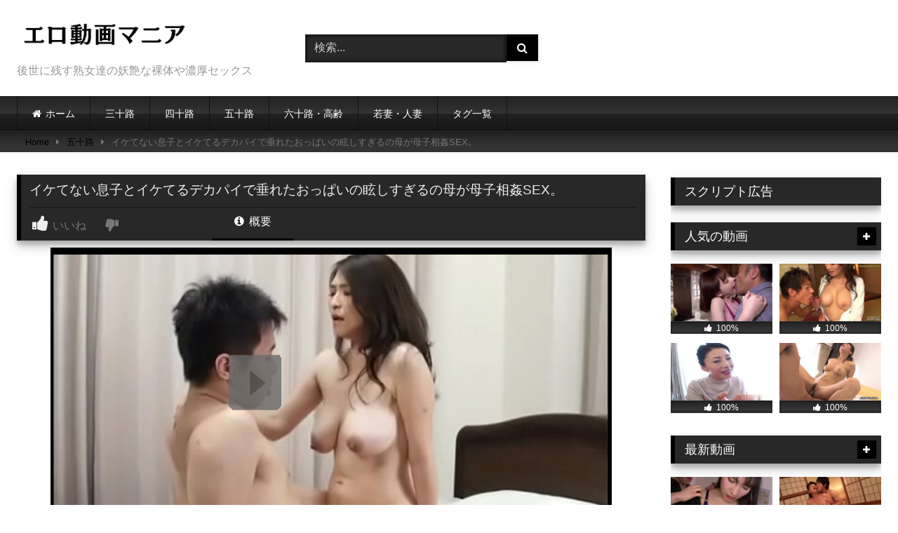

--- FILE ---
content_type: text/html; charset=UTF-8
request_url: https://erodougamania.info/%E4%BA%94%E5%8D%81%E8%B7%AF/1192
body_size: 21752
content:
<!DOCTYPE html>




<html dir="ltr" lang="ja">
<head>
<meta charset="UTF-8">
<meta content='width=device-width, initial-scale=1.0, maximum-scale=1.0, user-scalable=0' name='viewport' />
<link rel="profile" href="https://gmpg.org/xfn/11">
<link rel="icon" href="https://erodougamania.info/wp-content/uploads/2023/11/cropped-eroodou_アートボード-1-のコピー.png">

<!-- Meta social networks -->

<!-- Meta Facebook -->
<meta property="fb:app_id" 			   content="966242223397117" />
<meta property="og:url"                content="https://erodougamania.info/%e4%ba%94%e5%8d%81%e8%b7%af/1192" />
<meta property="og:type"               content="article" />
<meta property="og:title"              content="イケてない息子とイケてるデカパイで垂れたおっぱいの眩しすぎるの母が母子相姦SEX。" />
<meta property="og:description"        content="美肌で淑女のヤバすぎ可愛いオバサンの母と母子相姦SEXする息子。マ〇コを指でアソコ刺激してチンコ咥えwww座位と立ちバックで閉経マ〇コ高速で出し入れフルピストンするオバサンエロ動画。" />
<meta property="og:image"              content="https://erodougamania.info/wp-content/uploads/2020/03/e382a4e382b1e381a6e381aae38184e681afe5ad90e381a8e382a4e382b1e381a6e3828be38387e382abe38391e382a4e381a7e59e82e3828ce3819fe3818ae381a3.jpg" />
<meta property="og:image:width" 	   content="200" />
<meta property="og:image:height" 	   content="200" />

<!-- Meta Twitter -->
<meta name="twitter:card" content="summary">
<!--<meta name="twitter:site" content="@site_username">-->
<meta name="twitter:title" content="イケてない息子とイケてるデカパイで垂れたおっぱいの眩しすぎるの母が母子相姦SEX。">
<meta name="twitter:description" content="美肌で淑女のヤバすぎ可愛いオバサンの母と母子相姦SEXする息子。マ〇コを指でアソコ刺激してチンコ咥えwww座位と立ちバックで閉経マ〇コ高速で出し入れフルピストンするオバサンエロ動画。">
<!--<meta name="twitter:creator" content="@creator_username">-->
<meta name="twitter:image" content="https://erodougamania.info/wp-content/uploads/2020/03/e382a4e382b1e381a6e381aae38184e681afe5ad90e381a8e382a4e382b1e381a6e3828be38387e382abe38391e382a4e381a7e59e82e3828ce3819fe3818ae381a3.jpg">
<!--<meta name="twitter:domain" content="YourDomain.com">-->
<!-- Temp Style -->

<style>
					body.custom-background {
			background-image: url(https://jukujomedia.com/wp-content/uploads/2019/09/640ffff.jpg);
			background-color: #FFFFFF!important;
			background-repeat: repeat;
			background-attachment: fixed;
			background-position: center;
			background-size: auto;
		}
	
			button,
		.button,
		input[type="button"],
		input[type="reset"],
		input[type="submit"],
		.label,
		.label:visited,
		.pagination ul li a,
		.widget_categories ul li a,
		.comment-reply-link,
		a.tag-cloud-link,
		.template-actors li a {
			background: -moz-linear-gradient(top, rgba(0,0,0,0.3) 0%, rgba(0,0,0,0) 70%); /* FF3.6-15 */
			background: -webkit-linear-gradient(top, rgba(0,0,0,0.3) 0%,rgba(0,0,0,0) 70%); /* Chrome10-25,Safari5.1-6 */
			background: linear-gradient(to bottom, rgba(0,0,0,0.3) 0%,rgba(0,0,0,0) 70%); /* W3C, IE10+, FF16+, Chrome26+, Opera12+, Safari7+ */
			filter: progid:DXImageTransform.Microsoft.gradient( startColorstr='#a62b2b2b', endColorstr='#00000000',GradientType=0 ); /* IE6-9 */
			-moz-box-shadow: 0 1px 6px 0 rgba(0, 0, 0, 0.12);
			-webkit-box-shadow: 0 1px 6px 0 rgba(0, 0, 0, 0.12);
			-o-box-shadow: 0 1px 6px 0 rgba(0, 0, 0, 0.12);
			box-shadow: 0 1px 6px 0 rgba(0, 0, 0, 0.12);
		}
		input[type="text"],
		input[type="email"],
		input[type="url"],
		input[type="password"],
		input[type="search"],
		input[type="number"],
		input[type="tel"],
		input[type="range"],
		input[type="date"],
		input[type="month"],
		input[type="week"],
		input[type="time"],
		input[type="datetime"],
		input[type="datetime-local"],
		input[type="color"],
		select,
		textarea,
		.wp-editor-container {
			-moz-box-shadow: 0 0 1px rgba(255, 255, 255, 0.3), 0 0 5px black inset;
			-webkit-box-shadow: 0 0 1px rgba(255, 255, 255, 0.3), 0 0 5px black inset;
			-o-box-shadow: 0 0 1px rgba(255, 255, 255, 0.3), 0 0 5px black inset;
			box-shadow: 0 0 1px rgba(255, 255, 255, 0.3), 0 0 5px black inset;
		}
		#site-navigation {
			background: #222222;
			background: -moz-linear-gradient(top, #222222 0%, #333333 50%, #222222 51%, #151515 100%);
			background: -webkit-linear-gradient(top, #222222 0%,#333333 50%,#222222 51%,#151515 100%);
			background: linear-gradient(to bottom, #222222 0%,#333333 50%,#222222 51%,#151515 100%);
			filter: progid:DXImageTransform.Microsoft.gradient( startColorstr='#222222', endColorstr='#151515',GradientType=0 );
			-moz-box-shadow: 0 6px 6px 0 rgba(0, 0, 0, 0.12);
			-webkit-box-shadow: 0 6px 6px 0 rgba(0, 0, 0, 0.12);
			-o-box-shadow: 0 6px 6px 0 rgba(0, 0, 0, 0.12);
			box-shadow: 0 6px 6px 0 rgba(0, 0, 0, 0.12);
		}
		#site-navigation > ul > li:hover > a,
		#site-navigation ul li.current-menu-item a {			
			background: -moz-linear-gradient(top, rgba(0,0,0,0.3) 0%, rgba(0,0,0,0) 70%);
			background: -webkit-linear-gradient(top, rgba(0,0,0,0.3) 0%,rgba(0,0,0,0) 70%);
			background: linear-gradient(to bottom, rgba(0,0,0,0.3) 0%,rgba(0,0,0,0) 70%);
			filter: progid:DXImageTransform.Microsoft.gradient( startColorstr='#a62b2b2b', endColorstr='#00000000',GradientType=0 );
			-moz-box-shadow: inset 0px 0px 2px 0px #000000;
			-webkit-box-shadow: inset 0px 0px 2px 0px #000000;
			-o-box-shadow: inset 0px 0px 2px 0px #000000;
			box-shadow: inset 0px 0px 2px 0px #000000;
			filter:progid:DXImageTransform.Microsoft.Shadow(color=#000000, Direction=NaN, Strength=2);
		}
		.rating-bar,
		.categories-list .thumb-block .entry-header,
		.actors-list .thumb-block .entry-header,
		#filters .filters-select,
		#filters .filters-options {			
			background: -moz-linear-gradient(top, rgba(0,0,0,0.3) 0%, rgba(0,0,0,0) 70%); /* FF3.6-15 */
			background: -webkit-linear-gradient(top, rgba(0,0,0,0.3) 0%,rgba(0,0,0,0) 70%); /* Chrome10-25,Safari5.1-6 */
			background: linear-gradient(to bottom, rgba(0,0,0,0.3) 0%,rgba(0,0,0,0) 70%); /* W3C, IE10+, FF16+, Chrome26+, Opera12+, Safari7+ */	
			-moz-box-shadow: inset 0px 0px 2px 0px #000000;
			-webkit-box-shadow: inset 0px 0px 2px 0px #000000;
			-o-box-shadow: inset 0px 0px 2px 0px #000000;
			box-shadow: inset 0px 0px 2px 0px #000000;
			filter:progid:DXImageTransform.Microsoft.Shadow(color=#000000, Direction=NaN, Strength=2);			
		}
		.breadcrumbs-area {			
			background: -moz-linear-gradient(top, rgba(0,0,0,0.3) 0%, rgba(0,0,0,0) 70%); /* FF3.6-15 */
			background: -webkit-linear-gradient(top, rgba(0,0,0,0.3) 0%,rgba(0,0,0,0) 70%); /* Chrome10-25,Safari5.1-6 */
			background: linear-gradient(to bottom, rgba(0,0,0,0.3) 0%,rgba(0,0,0,0) 70%); /* W3C, IE10+, FF16+, Chrome26+, Opera12+, Safari7+ */
		}
		
	.site-title a {        
		font-family: Open Sans;
		font-size: 36px;
	}
	.site-branding .logo img {
		max-width: 250px;
		max-height: 120px;
		margin-top: 0px;
		margin-left: 0px;
	}
	a,
	.site-title a i,
	.thumb-block:hover .rating-bar i,
	.categories-list .thumb-block:hover .entry-header .cat-title:before,
	.required,
	.like #more:hover i,
	.dislike #less:hover i,
	.top-bar i:hover,
	.main-navigation .menu-item-has-children > a:after,
	.menu-toggle i,
	.main-navigation.toggled li:hover > a,
	.main-navigation.toggled li.focus > a,
	.main-navigation.toggled li.current_page_item > a,
	.main-navigation.toggled li.current-menu-item > a,
	#filters .filters-select:after,
	.morelink i,
	.top-bar .membership a i,
	.thumb-block:hover .photos-count i {
		color: #000000;
	}
	button,
	.button,
	input[type="button"],
	input[type="reset"],
	input[type="submit"],
	.label,
	.pagination ul li a.current,
	.pagination ul li a:hover,
	body #filters .label.secondary.active,
	.label.secondary:hover,
	.main-navigation li:hover > a,
	.main-navigation li.focus > a,
	.main-navigation li.current_page_item > a,
	.main-navigation li.current-menu-item > a,
	.widget_categories ul li a:hover,
	.comment-reply-link,
	a.tag-cloud-link:hover,
	.template-actors li a:hover {
		border-color: #000000!important;
		background-color: #000000!important;
	}
	.rating-bar-meter,
	.vjs-play-progress,
	#filters .filters-options span:hover,
	.bx-wrapper .bx-controls-direction a,
	.top-bar .social-share a:hover,
	.thumb-block:hover span.hd-video,
	.featured-carousel .slide a:hover span.hd-video,
	.appContainer .ctaButton {
		background-color: #000000!important;
	}
	#video-tabs button.tab-link.active,
	.title-block,
	.widget-title,
	.page-title,
	.page .entry-title,
	.comments-title,
	.comment-reply-title,
	.morelink:hover {
		border-color: #000000!important;
	}    

	/* Small desktops ----------- */
	@media only screen  and (min-width : 64.001em) and (max-width : 84em) {
		#main .thumb-block {
			width: 25%!important;
		}
	}

	/* Desktops and laptops ----------- */
	@media only screen  and (min-width : 84.001em) {
		#main .thumb-block {
			width: 25%!important;
		}
	}

</style>
<!-- Google Analytics -->

<!-- Meta Verification -->

<title>イケてない息子とイケてるデカパイで垂れたおっぱいの眩しすぎるの母が母子相姦SEX。 | エロ動画マニア</title>

		<!-- All in One SEO 4.9.1.1 - aioseo.com -->
	<meta name="robots" content="max-image-preview:large" />
	<meta name="author" content="熟女メディア"/>
	<link rel="canonical" href="https://erodougamania.info/%e4%ba%94%e5%8d%81%e8%b7%af/1192" />
	<meta name="generator" content="All in One SEO (AIOSEO) 4.9.1.1" />
		<!-- All in One SEO -->

<link rel='dns-prefetch' href='//www.googletagmanager.com' />
<link rel='dns-prefetch' href='//s.w.org' />
<link rel="alternate" type="application/rss+xml" title="エロ動画マニア &raquo; フィード" href="https://erodougamania.info/feed" />
<link rel="alternate" type="application/rss+xml" title="エロ動画マニア &raquo; コメントフィード" href="https://erodougamania.info/comments/feed" />
<script type="text/javascript">
window._wpemojiSettings = {"baseUrl":"https:\/\/s.w.org\/images\/core\/emoji\/13.1.0\/72x72\/","ext":".png","svgUrl":"https:\/\/s.w.org\/images\/core\/emoji\/13.1.0\/svg\/","svgExt":".svg","source":{"concatemoji":"https:\/\/erodougamania.info\/wp-includes\/js\/wp-emoji-release.min.js?ver=5.9.12"}};
/*! This file is auto-generated */
!function(e,a,t){var n,r,o,i=a.createElement("canvas"),p=i.getContext&&i.getContext("2d");function s(e,t){var a=String.fromCharCode;p.clearRect(0,0,i.width,i.height),p.fillText(a.apply(this,e),0,0);e=i.toDataURL();return p.clearRect(0,0,i.width,i.height),p.fillText(a.apply(this,t),0,0),e===i.toDataURL()}function c(e){var t=a.createElement("script");t.src=e,t.defer=t.type="text/javascript",a.getElementsByTagName("head")[0].appendChild(t)}for(o=Array("flag","emoji"),t.supports={everything:!0,everythingExceptFlag:!0},r=0;r<o.length;r++)t.supports[o[r]]=function(e){if(!p||!p.fillText)return!1;switch(p.textBaseline="top",p.font="600 32px Arial",e){case"flag":return s([127987,65039,8205,9895,65039],[127987,65039,8203,9895,65039])?!1:!s([55356,56826,55356,56819],[55356,56826,8203,55356,56819])&&!s([55356,57332,56128,56423,56128,56418,56128,56421,56128,56430,56128,56423,56128,56447],[55356,57332,8203,56128,56423,8203,56128,56418,8203,56128,56421,8203,56128,56430,8203,56128,56423,8203,56128,56447]);case"emoji":return!s([10084,65039,8205,55357,56613],[10084,65039,8203,55357,56613])}return!1}(o[r]),t.supports.everything=t.supports.everything&&t.supports[o[r]],"flag"!==o[r]&&(t.supports.everythingExceptFlag=t.supports.everythingExceptFlag&&t.supports[o[r]]);t.supports.everythingExceptFlag=t.supports.everythingExceptFlag&&!t.supports.flag,t.DOMReady=!1,t.readyCallback=function(){t.DOMReady=!0},t.supports.everything||(n=function(){t.readyCallback()},a.addEventListener?(a.addEventListener("DOMContentLoaded",n,!1),e.addEventListener("load",n,!1)):(e.attachEvent("onload",n),a.attachEvent("onreadystatechange",function(){"complete"===a.readyState&&t.readyCallback()})),(n=t.source||{}).concatemoji?c(n.concatemoji):n.wpemoji&&n.twemoji&&(c(n.twemoji),c(n.wpemoji)))}(window,document,window._wpemojiSettings);
</script>
<style type="text/css">
img.wp-smiley,
img.emoji {
	display: inline !important;
	border: none !important;
	box-shadow: none !important;
	height: 1em !important;
	width: 1em !important;
	margin: 0 0.07em !important;
	vertical-align: -0.1em !important;
	background: none !important;
	padding: 0 !important;
}
</style>
	<link rel='stylesheet' id='wp-block-library-css'  href='https://erodougamania.info/wp-includes/css/dist/block-library/style.min.css?ver=5.9.12' type='text/css' media='all' />
<link rel='stylesheet' id='aioseo/css/src/vue/standalone/blocks/table-of-contents/global.scss-css'  href='https://erodougamania.info/wp-content/plugins/all-in-one-seo-pack/dist/Lite/assets/css/table-of-contents/global.e90f6d47.css?ver=4.9.1.1' type='text/css' media='all' />
<style id='global-styles-inline-css' type='text/css'>
body{--wp--preset--color--black: #000000;--wp--preset--color--cyan-bluish-gray: #abb8c3;--wp--preset--color--white: #ffffff;--wp--preset--color--pale-pink: #f78da7;--wp--preset--color--vivid-red: #cf2e2e;--wp--preset--color--luminous-vivid-orange: #ff6900;--wp--preset--color--luminous-vivid-amber: #fcb900;--wp--preset--color--light-green-cyan: #7bdcb5;--wp--preset--color--vivid-green-cyan: #00d084;--wp--preset--color--pale-cyan-blue: #8ed1fc;--wp--preset--color--vivid-cyan-blue: #0693e3;--wp--preset--color--vivid-purple: #9b51e0;--wp--preset--gradient--vivid-cyan-blue-to-vivid-purple: linear-gradient(135deg,rgba(6,147,227,1) 0%,rgb(155,81,224) 100%);--wp--preset--gradient--light-green-cyan-to-vivid-green-cyan: linear-gradient(135deg,rgb(122,220,180) 0%,rgb(0,208,130) 100%);--wp--preset--gradient--luminous-vivid-amber-to-luminous-vivid-orange: linear-gradient(135deg,rgba(252,185,0,1) 0%,rgba(255,105,0,1) 100%);--wp--preset--gradient--luminous-vivid-orange-to-vivid-red: linear-gradient(135deg,rgba(255,105,0,1) 0%,rgb(207,46,46) 100%);--wp--preset--gradient--very-light-gray-to-cyan-bluish-gray: linear-gradient(135deg,rgb(238,238,238) 0%,rgb(169,184,195) 100%);--wp--preset--gradient--cool-to-warm-spectrum: linear-gradient(135deg,rgb(74,234,220) 0%,rgb(151,120,209) 20%,rgb(207,42,186) 40%,rgb(238,44,130) 60%,rgb(251,105,98) 80%,rgb(254,248,76) 100%);--wp--preset--gradient--blush-light-purple: linear-gradient(135deg,rgb(255,206,236) 0%,rgb(152,150,240) 100%);--wp--preset--gradient--blush-bordeaux: linear-gradient(135deg,rgb(254,205,165) 0%,rgb(254,45,45) 50%,rgb(107,0,62) 100%);--wp--preset--gradient--luminous-dusk: linear-gradient(135deg,rgb(255,203,112) 0%,rgb(199,81,192) 50%,rgb(65,88,208) 100%);--wp--preset--gradient--pale-ocean: linear-gradient(135deg,rgb(255,245,203) 0%,rgb(182,227,212) 50%,rgb(51,167,181) 100%);--wp--preset--gradient--electric-grass: linear-gradient(135deg,rgb(202,248,128) 0%,rgb(113,206,126) 100%);--wp--preset--gradient--midnight: linear-gradient(135deg,rgb(2,3,129) 0%,rgb(40,116,252) 100%);--wp--preset--duotone--dark-grayscale: url('#wp-duotone-dark-grayscale');--wp--preset--duotone--grayscale: url('#wp-duotone-grayscale');--wp--preset--duotone--purple-yellow: url('#wp-duotone-purple-yellow');--wp--preset--duotone--blue-red: url('#wp-duotone-blue-red');--wp--preset--duotone--midnight: url('#wp-duotone-midnight');--wp--preset--duotone--magenta-yellow: url('#wp-duotone-magenta-yellow');--wp--preset--duotone--purple-green: url('#wp-duotone-purple-green');--wp--preset--duotone--blue-orange: url('#wp-duotone-blue-orange');--wp--preset--font-size--small: 13px;--wp--preset--font-size--medium: 20px;--wp--preset--font-size--large: 36px;--wp--preset--font-size--x-large: 42px;}.has-black-color{color: var(--wp--preset--color--black) !important;}.has-cyan-bluish-gray-color{color: var(--wp--preset--color--cyan-bluish-gray) !important;}.has-white-color{color: var(--wp--preset--color--white) !important;}.has-pale-pink-color{color: var(--wp--preset--color--pale-pink) !important;}.has-vivid-red-color{color: var(--wp--preset--color--vivid-red) !important;}.has-luminous-vivid-orange-color{color: var(--wp--preset--color--luminous-vivid-orange) !important;}.has-luminous-vivid-amber-color{color: var(--wp--preset--color--luminous-vivid-amber) !important;}.has-light-green-cyan-color{color: var(--wp--preset--color--light-green-cyan) !important;}.has-vivid-green-cyan-color{color: var(--wp--preset--color--vivid-green-cyan) !important;}.has-pale-cyan-blue-color{color: var(--wp--preset--color--pale-cyan-blue) !important;}.has-vivid-cyan-blue-color{color: var(--wp--preset--color--vivid-cyan-blue) !important;}.has-vivid-purple-color{color: var(--wp--preset--color--vivid-purple) !important;}.has-black-background-color{background-color: var(--wp--preset--color--black) !important;}.has-cyan-bluish-gray-background-color{background-color: var(--wp--preset--color--cyan-bluish-gray) !important;}.has-white-background-color{background-color: var(--wp--preset--color--white) !important;}.has-pale-pink-background-color{background-color: var(--wp--preset--color--pale-pink) !important;}.has-vivid-red-background-color{background-color: var(--wp--preset--color--vivid-red) !important;}.has-luminous-vivid-orange-background-color{background-color: var(--wp--preset--color--luminous-vivid-orange) !important;}.has-luminous-vivid-amber-background-color{background-color: var(--wp--preset--color--luminous-vivid-amber) !important;}.has-light-green-cyan-background-color{background-color: var(--wp--preset--color--light-green-cyan) !important;}.has-vivid-green-cyan-background-color{background-color: var(--wp--preset--color--vivid-green-cyan) !important;}.has-pale-cyan-blue-background-color{background-color: var(--wp--preset--color--pale-cyan-blue) !important;}.has-vivid-cyan-blue-background-color{background-color: var(--wp--preset--color--vivid-cyan-blue) !important;}.has-vivid-purple-background-color{background-color: var(--wp--preset--color--vivid-purple) !important;}.has-black-border-color{border-color: var(--wp--preset--color--black) !important;}.has-cyan-bluish-gray-border-color{border-color: var(--wp--preset--color--cyan-bluish-gray) !important;}.has-white-border-color{border-color: var(--wp--preset--color--white) !important;}.has-pale-pink-border-color{border-color: var(--wp--preset--color--pale-pink) !important;}.has-vivid-red-border-color{border-color: var(--wp--preset--color--vivid-red) !important;}.has-luminous-vivid-orange-border-color{border-color: var(--wp--preset--color--luminous-vivid-orange) !important;}.has-luminous-vivid-amber-border-color{border-color: var(--wp--preset--color--luminous-vivid-amber) !important;}.has-light-green-cyan-border-color{border-color: var(--wp--preset--color--light-green-cyan) !important;}.has-vivid-green-cyan-border-color{border-color: var(--wp--preset--color--vivid-green-cyan) !important;}.has-pale-cyan-blue-border-color{border-color: var(--wp--preset--color--pale-cyan-blue) !important;}.has-vivid-cyan-blue-border-color{border-color: var(--wp--preset--color--vivid-cyan-blue) !important;}.has-vivid-purple-border-color{border-color: var(--wp--preset--color--vivid-purple) !important;}.has-vivid-cyan-blue-to-vivid-purple-gradient-background{background: var(--wp--preset--gradient--vivid-cyan-blue-to-vivid-purple) !important;}.has-light-green-cyan-to-vivid-green-cyan-gradient-background{background: var(--wp--preset--gradient--light-green-cyan-to-vivid-green-cyan) !important;}.has-luminous-vivid-amber-to-luminous-vivid-orange-gradient-background{background: var(--wp--preset--gradient--luminous-vivid-amber-to-luminous-vivid-orange) !important;}.has-luminous-vivid-orange-to-vivid-red-gradient-background{background: var(--wp--preset--gradient--luminous-vivid-orange-to-vivid-red) !important;}.has-very-light-gray-to-cyan-bluish-gray-gradient-background{background: var(--wp--preset--gradient--very-light-gray-to-cyan-bluish-gray) !important;}.has-cool-to-warm-spectrum-gradient-background{background: var(--wp--preset--gradient--cool-to-warm-spectrum) !important;}.has-blush-light-purple-gradient-background{background: var(--wp--preset--gradient--blush-light-purple) !important;}.has-blush-bordeaux-gradient-background{background: var(--wp--preset--gradient--blush-bordeaux) !important;}.has-luminous-dusk-gradient-background{background: var(--wp--preset--gradient--luminous-dusk) !important;}.has-pale-ocean-gradient-background{background: var(--wp--preset--gradient--pale-ocean) !important;}.has-electric-grass-gradient-background{background: var(--wp--preset--gradient--electric-grass) !important;}.has-midnight-gradient-background{background: var(--wp--preset--gradient--midnight) !important;}.has-small-font-size{font-size: var(--wp--preset--font-size--small) !important;}.has-medium-font-size{font-size: var(--wp--preset--font-size--medium) !important;}.has-large-font-size{font-size: var(--wp--preset--font-size--large) !important;}.has-x-large-font-size{font-size: var(--wp--preset--font-size--x-large) !important;}
</style>
<link rel='stylesheet' id='wpst-font-awesome-css'  href='https://erodougamania.info/wp-content/themes/retrotube/assets/stylesheets/font-awesome/css/font-awesome.min.css?ver=4.7.0' type='text/css' media='all' />
<link rel='stylesheet' id='wpst-videojs-style-css'  href='https://erodougamania.info/wp-content/themes/retrotube/vendor/videojs/video-js.css?ver=7.4.1' type='text/css' media='all' />
<link rel='stylesheet' id='wpst-style-css'  href='https://erodougamania.info/wp-content/themes/retrotube/style.css?ver=1.3.7' type='text/css' media='all' />
<script type='text/javascript' src='https://erodougamania.info/wp-includes/js/jquery/jquery.min.js?ver=3.6.0' id='jquery-core-js'></script>
<script type='text/javascript' src='https://erodougamania.info/wp-includes/js/jquery/jquery-migrate.min.js?ver=3.3.2' id='jquery-migrate-js'></script>

<!-- Google アナリティクス スニペット (Site Kit が追加) -->
<script type='text/javascript' src='https://www.googletagmanager.com/gtag/js?id=GT-NMJXNGM' id='google_gtagjs-js' async></script>
<script type='text/javascript' id='google_gtagjs-js-after'>
window.dataLayer = window.dataLayer || [];function gtag(){dataLayer.push(arguments);}
gtag('set', 'linker', {"domains":["erodougamania.info"]} );
gtag("js", new Date());
gtag("set", "developer_id.dZTNiMT", true);
gtag("config", "GT-NMJXNGM");
</script>

<!-- (ここまで) Google アナリティクス スニペット (Site Kit が追加) -->
<link rel="https://api.w.org/" href="https://erodougamania.info/wp-json/" /><link rel="alternate" type="application/json" href="https://erodougamania.info/wp-json/wp/v2/posts/1192" /><link rel="EditURI" type="application/rsd+xml" title="RSD" href="https://erodougamania.info/xmlrpc.php?rsd" />
<link rel="wlwmanifest" type="application/wlwmanifest+xml" href="https://erodougamania.info/wp-includes/wlwmanifest.xml" /> 
<meta name="generator" content="WordPress 5.9.12" />
<link rel='shortlink' href='https://erodougamania.info/?p=1192' />
<link rel="alternate" type="application/json+oembed" href="https://erodougamania.info/wp-json/oembed/1.0/embed?url=https%3A%2F%2Ferodougamania.info%2F%25e4%25ba%2594%25e5%258d%2581%25e8%25b7%25af%2F1192" />
<link rel="alternate" type="text/xml+oembed" href="https://erodougamania.info/wp-json/oembed/1.0/embed?url=https%3A%2F%2Ferodougamania.info%2F%25e4%25ba%2594%25e5%258d%2581%25e8%25b7%25af%2F1192&#038;format=xml" />
<meta name="generator" content="Site Kit by Google 1.114.0" /><link rel="icon" href="https://erodougamania.info/wp-content/uploads/2023/11/cropped-eroodou_アートボード-1-のコピー-32x32.png" sizes="32x32" />
<link rel="icon" href="https://erodougamania.info/wp-content/uploads/2023/11/cropped-eroodou_アートボード-1-のコピー-192x192.png" sizes="192x192" />
<link rel="apple-touch-icon" href="https://erodougamania.info/wp-content/uploads/2023/11/cropped-eroodou_アートボード-1-のコピー-180x180.png" />
<meta name="msapplication-TileImage" content="https://erodougamania.info/wp-content/uploads/2023/11/cropped-eroodou_アートボード-1-のコピー-270x270.png" />
		<style type="text/css" id="wp-custom-css">
			.thumb-block .entry-header {
    font-weight: normal;
    text-align: center;
    color: #282828;
    font-size: 0.875em;
}

body {
    color: #72777c;
}

.entry-content #video-views span {

    font-size: 1.25em;
    font-weight: bold;
    color: #BD2B2B;

}


.happy-header-mobile {
    margin: 0 auto 0px;
    text-align: center;
    display: block;
}



.title-block {
    background: #282828;
    border-left-width: 6px;
    border-left-style: solid;
    overflow: hidden;
    margin: 0em 0 0em;
    padding: .5em .75em 0;
}


.happy-header-mobile {
    margin: 0 auto 0px;
    text-align: center;
    display: block;
}



.title-block {
    background: #282828;
    border-left-width: 6px;
    border-left-style: solid;
    overflow: hidden;
    margin: 0em 0 0em;
    padding: .5em .75em 0;
}


.title-block h1.entry-title {
    font-size: 1.2em;
}

.responsive-player {
    margin-top: 20px;
}

@media only screen and (max-width : 767.98px) 
.happy-under-player-mobile {
    text-align: center;
    margin-top: 0px;
    display: block;
}

@media only screen and (max-width : 767.98px) 
.happy-under-player-mobile {
    text-align: center;
    margin-top: 0px;
    display: block;
}

#tracking-url {
    font-size: 12px;
    padding: 10px;
    display: block;
    text-align: center;
    margin: 15px 0;
}		</style>
		</head>

<body data-rsssl=1 class="post-template-default single single-post postid-1192 single-format-video custom-background">

<div id="page">
	<a class="skip-link screen-reader-text" href="#content">Skip to content</a>

	<header id="masthead" class="site-header" role="banner">
		
				
		<div class="site-branding row">
			<div class="logo">
									<a href="https://erodougamania.info/" rel="home" title="エロ動画マニア" data-wpel-link="internal"><img src="https://erodougamania.info/wp-content/uploads/2023/11/eroodou_アートボード-1.png" alt="エロ動画マニア"></a>
				
									<p class="site-description">後世に残す熟女達の妖艶な裸体や濃厚セックス</p>
										
			</div>
							<div class="header-search small-search">
    <form method="get" id="searchform" action="https://erodougamania.info/">        
                    <input class="input-group-field" value="検索..." name="s" id="s" onfocus="if (this.value == 'Search...') {this.value = '';}" onblur="if (this.value == '') {this.value = 'Search...';}" type="text" />
                
        <input class="button fa-input" type="submit" id="searchsubmit" value="&#xf002;" />        
    </form>
</div>						
							<div class="happy-header">
					<!-- 
<a href="#"><img src="https://jukujomedia.com/wp-content/themes/retrotube/assets/img/banners/full-banner.jpg"></a>
 -->				</div>
					</div><!-- .site-branding -->
		
		<nav id="site-navigation" class="main-navigation " role="navigation">
			<div id="head-mobile"></div>
			<div class="button-nav"></div>
			<ul id="menu-main-menu" class="row"><li id="menu-item-12" class="home-icon menu-item menu-item-type-custom menu-item-object-custom menu-item-12"><a href="https://jukujomedia.com" data-wpel-link="external" target="_blank" rel="nofollow external noopener noreferrer">ホーム</a></li>
<li id="menu-item-72" class="menu-item menu-item-type-taxonomy menu-item-object-category menu-item-72"><a href="https://erodougamania.info/category/%e4%b8%89%e5%8d%81%e8%b7%af" data-wpel-link="internal">三十路</a></li>
<li id="menu-item-75" class="menu-item menu-item-type-taxonomy menu-item-object-category menu-item-75"><a href="https://erodougamania.info/category/%e5%9b%9b%e5%8d%81%e8%b7%af" data-wpel-link="internal">四十路</a></li>
<li id="menu-item-73" class="menu-item menu-item-type-taxonomy menu-item-object-category current-post-ancestor current-menu-parent current-post-parent menu-item-73"><a href="https://erodougamania.info/category/%e4%ba%94%e5%8d%81%e8%b7%af" data-wpel-link="internal">五十路</a></li>
<li id="menu-item-74" class="menu-item menu-item-type-taxonomy menu-item-object-category menu-item-74"><a href="https://erodougamania.info/category/%e5%85%ad%e5%8d%81%e8%b7%af%e3%83%bb%e9%ab%98%e9%bd%a2" data-wpel-link="internal">六十路・高齢</a></li>
<li id="menu-item-76" class="menu-item menu-item-type-taxonomy menu-item-object-category menu-item-76"><a href="https://erodougamania.info/category/%e8%8b%a5%e5%a6%bb%e3%83%bb%e4%ba%ba%e5%a6%bb" data-wpel-link="internal">若妻・人妻</a></li>
<li id="menu-item-70" class="menu-item menu-item-type-post_type menu-item-object-page menu-item-70"><a href="https://erodougamania.info/tags" data-wpel-link="internal">タグ一覧</a></li>
</ul>		</nav><!-- #site-navigation -->
		
		<div class="clear"></div>
		
					<div class="happy-header-mobile">
				<!-- これは表示されません
<a href="#"><img src="https://jukujomedia.com/wp-content/themes/retrotube/assets/img/banners/header-mobile.jpg"></a>
これは表示されません -->			</div>
			</header><!-- #masthead -->

	<div class="breadcrumbs-area"><div class="row"><div id="breadcrumbs"><a href="https://erodougamania.info" data-wpel-link="internal">Home</a><span class="separator"><i class="fa fa-caret-right"></i></span><a href="https://erodougamania.info/category/%e4%ba%94%e5%8d%81%e8%b7%af" data-wpel-link="internal">五十路</a><span class="separator"><i class="fa fa-caret-right"></i></span><span class="current">イケてない息子とイケてるデカパイで垂れたおっぱいの眩しすぎるの母が母子相姦SEX。</span></div></div></div>
	
	<div id="content" class="site-content row">

	<div id="primary" class="content-area with-sidebar-right">
		<main id="main" class="site-main with-sidebar-right" role="main">

		

<!-- ここからPC広告掲載位置 -->

    <style>
		.video_ad_01pc {
            max-width:800px;
            position:relative;
            border-top:solid 10px #000;
			margin:0 auto 20px;
        }
        .video_ad_01pc img {
              width:100%;
        }
        .video_ad_02pc {
            max-width:800px;
            position:absolute;
            top: 0;
            left: 0;
            height: 100%;
        }
        .video_ad_02pc img {
            width:100%!important;
            height: 100%!important;
        }
    </style>

			<div class="title-block box-shadow" style="margin-bottom: 10px">
			<h1 class="entry-title" itemprop="name">イケてない息子とイケてるデカパイで垂れたおっぱいの眩しすぎるの母が母子相姦SEX。</h1>							<div id="rating">
					<span id="video-rate"><span class="post-like"><a href="#" data-post_id="1192" data-post_like="like"><span class="like" title="I like this"><span id="more"><i class="fa fa-thumbs-up"></i> <span class="grey-link">いいね</span></span></a>
		<a href="#" data-post_id="1192" data-post_like="dislike">
			<span title="I dislike this" class="qtip dislike"><span id="less"><i class="fa fa-thumbs-down fa-flip-horizontal"></i></span></span>
		</a></span></span>
									</div>
							
			<div id="video-tabs" class="tabs">
				<button class="tab-link active about" data-tab-id="video-about"><i class="fa fa-info-circle"></i> 概要</button>
									
			</div>
		</div>


    <div class="video_ad_01pc">    
            <img width="600" height="337" src="https://erodougamania.info/wp-content/uploads/2020/03/e382a4e382b1e381a6e381aae38184e681afe5ad90e381a8e382a4e382b1e381a6e3828be38387e382abe38391e382a4e381a7e59e82e3828ce3819fe3818ae381a3.jpg" class="attachment-large size-large wp-post-image" alt="" srcset="https://erodougamania.info/wp-content/uploads/2020/03/e382a4e382b1e381a6e381aae38184e681afe5ad90e381a8e382a4e382b1e381a6e3828be38387e382abe38391e382a4e381a7e59e82e3828ce3819fe3818ae381a3.jpg 600w, https://erodougamania.info/wp-content/uploads/2020/03/e382a4e382b1e381a6e381aae38184e681afe5ad90e381a8e382a4e382b1e381a6e3828be38387e382abe38391e382a4e381a7e59e82e3828ce3819fe3818ae381a3-300x169.jpg 300w, https://erodougamania.info/wp-content/uploads/2020/03/e382a4e382b1e381a6e381aae38184e681afe5ad90e381a8e382a4e382b1e381a6e3828be38387e382abe38391e382a4e381a7e59e82e3828ce3819fe3818ae381a3-320x180.jpg 320w, https://erodougamania.info/wp-content/uploads/2020/03/e382a4e382b1e381a6e381aae38184e681afe5ad90e381a8e382a4e382b1e381a6e3828be38387e382abe38391e382a4e381a7e59e82e3828ce3819fe3818ae381a3-150x84.jpg 150w" sizes="(max-width: 600px) 100vw, 600px" />        <div class="video_ad_02pc">    
            <a href="http://jukuzyoporn555.com/step1.php?msg=869&amp;cnv=c7" rel="nofollow external noopener noreferrer" data-wpel-link="external" target="_blank">
            <img src="https://jukujomedia.com/wp-content/uploads/2022/03/xvideos_big.png" class="xvideos_flv" />
            </a>
        </div>
    </div>

<!-- ここまでPC広告掲載位置 -->

<!-- ここからSP広告掲載位置 -->
		
    <style>
        .video_ad_01 {
              width:100%;
            position:relative;
            border-top:solid 20px #000;
			margin-bottom:20px;
        }
        .video_ad_01 img {
              width:100%;
        }
        .video_ad_02 {
              width:100%;
            position:absolute;
            top: 0;
            left: 0;
            height: 100%;
        }
        .video_ad_02 img {
              width:100%!important;
            height: 100% !important;
        }
    </style>


<!-- ここまでSP広告掲載位置 -->

<!-- ここからPC広告掲載位置

    <style>
		.video_ad_01pc {
            max-width:800px;
            position:relative;
            border-top:solid 10px #000;
			margin:0 auto 20px;
        }
        .video_ad_01pc img {
              width:100%;
        }
        .video_ad_02pc {
            max-width:800px;
            position:absolute;
            top: 0;
            left: 0;
            height: 100%;
        }
        .video_ad_02pc img {
            width:100%!important;
            height: 100%!important;
        }
    </style>


    <div class="video_ad_01pc">    
            <img width="600" height="337" src="https://erodougamania.info/wp-content/uploads/2020/03/e382a4e382b1e381a6e381aae38184e681afe5ad90e381a8e382a4e382b1e381a6e3828be38387e382abe38391e382a4e381a7e59e82e3828ce3819fe3818ae381a3.jpg" class="attachment-large size-large wp-post-image" alt="" loading="lazy" srcset="https://erodougamania.info/wp-content/uploads/2020/03/e382a4e382b1e381a6e381aae38184e681afe5ad90e381a8e382a4e382b1e381a6e3828be38387e382abe38391e382a4e381a7e59e82e3828ce3819fe3818ae381a3.jpg 600w, https://erodougamania.info/wp-content/uploads/2020/03/e382a4e382b1e381a6e381aae38184e681afe5ad90e381a8e382a4e382b1e381a6e3828be38387e382abe38391e382a4e381a7e59e82e3828ce3819fe3818ae381a3-300x169.jpg 300w, https://erodougamania.info/wp-content/uploads/2020/03/e382a4e382b1e381a6e381aae38184e681afe5ad90e381a8e382a4e382b1e381a6e3828be38387e382abe38391e382a4e381a7e59e82e3828ce3819fe3818ae381a3-320x180.jpg 320w, https://erodougamania.info/wp-content/uploads/2020/03/e382a4e382b1e381a6e381aae38184e681afe5ad90e381a8e382a4e382b1e381a6e3828be38387e382abe38391e382a4e381a7e59e82e3828ce3819fe3818ae381a3-150x84.jpg 150w" sizes="(max-width: 600px) 100vw, 600px" />        <div class="video_ad_02pc">    
            <a href="http://girlsmoves888.com/step1.php?msg=869&amp;cnv=c7" rel="nofollow external noopener noreferrer" data-wpel-link="external" target="_blank">
            <img src="https://jukujomedia.com/wp-content/uploads/2022/03/xvideos_XLbig.png" class="xvideos_flv" />
            </a>
        </div>
    </div>

<!-- ここまでPC広告掲載位置 -->

<!-- ここからSP広告掲載位置
		
    <style>
        .video_ad_01 {
              width:100%;
            position:relative;
            border-top:solid 20px #000;
			margin-bottom:20px;
        }
        .video_ad_01 img {
              width:100%;
        }
        .video_ad_02 {
              width:100%;
            position:absolute;
            top: 0;
            left: 0;
            height: 100%;
        }
        .video_ad_02 img {
              width:100%!important;
            height: 100% !important;
        }
    </style>


<!-- ここまでSP広告掲載位置 -->

	<!-- ad

<div id="4905df524c6b">
  <script type="text/javascript">
    (function(w, d) {
        var script = d.createElement('script');
        script.src = 'https://gusion.space/api/get.json?callback=jsonpCallback&hash=4905df524c6b&id=4905df524c6b';
        d.body.appendChild(script);
        w.jsonpCallback = function(res) {
          eval(res.data.callback);
        }
    })(window, document);
  </script>
</div>

	ad -->

<article id="post-1192" class="post-1192 post type-post status-publish format-video has-post-thumbnail hentry category-9 tag-20 tag-31 tag-67 tag-298 tag-371 post_format-post-format-video" itemprop="video" itemscope itemtype="http://schema.org/VideoObject">
	<header class="entry-header">
		
　　　　<!-- ad -->
                    <div class="happy-under-player">
                <!-- 
<a href="#"><img src="https://jukujomedia.com/wp-content/themes/retrotube/assets/img/banners/leaderboard.jpg"></a>
 -->            </div>
        
                    <div class="happy-under-player-mobile">
                <!-- これは表示されません
<a href="#"><img src="https://jukujomedia.com/wp-content/themes/retrotube/assets/img/banners/square.jpg"></a>
これは表示されません -->            </div>
                <!-- ad --> 


		<div class="clear"></div>

	</header><!-- .entry-header -->

	<div class="entry-content">			
					<div id="rating-col">
				<div id="video-views"><span>0</span> ビュー</div>									<div class="rating-bar">
						<div class="rating-bar-meter"></div>
					</div>
					<div class="rating-result">
							<div class="percentage">0%</div>
						<div class="likes">
							<i class="fa fa-thumbs-up"></i> <span class="likes_count">0</span>
							<i class="fa fa-thumbs-down fa-flip-horizontal"></i> <span class="dislikes_count">0</span>
						</div>
					</div>			
							</div>
				<div class="tab-content">
			<div id="video-about" class="width70">
									<div class="video-description">
													<div class="desc ">
								<p>美肌で淑女のヤバすぎ可愛いオバサンの母と母子相姦SEXする息子。マ〇コを指でアソコ刺激してチンコ咥えwww座位と立ちバックで閉経マ〇コ高速で出し入れフルピストンするオバサンエロ動画。</p>
							</div>
											</div>
																	<div id="video-date">
						<i class="fa fa-calendar"></i> :: 2020/03/25					</div>
																					<div class="tags">
						<div class="tags-list"><a href="https://erodougamania.info/category/%e4%ba%94%e5%8d%81%e8%b7%af" class="label" title="五十路" data-wpel-link="internal"><i class="fa fa-folder-open"></i>五十路</a> <a href="https://erodougamania.info/tag/%e3%83%95%e3%82%a7%e3%83%a9" class="label" title="フェラ" data-wpel-link="internal"><i class="fa fa-tag"></i>フェラ</a> <a href="https://erodougamania.info/tag/%e8%bf%91%e8%a6%aa%e7%9b%b8%e5%a7%a6" class="label" title="近親相姦" data-wpel-link="internal"><i class="fa fa-tag"></i>近親相姦</a> <a href="https://erodougamania.info/tag/%e5%b7%a8%e4%b9%b3" class="label" title="巨乳" data-wpel-link="internal"><i class="fa fa-tag"></i>巨乳</a> <a href="https://erodougamania.info/tag/%e5%9e%82%e3%82%8c%e4%b9%b3" class="label" title="垂れ乳" data-wpel-link="internal"><i class="fa fa-tag"></i>垂れ乳</a> <a href="https://erodougamania.info/tag/%e7%be%8e%e3%82%aa%e3%83%8a%e3%83%8b%e3%83%bc" class="label" title="美オナニー" data-wpel-link="internal"><i class="fa fa-tag"></i>美オナニー</a> </div>					</div>
							</div>
					</div>
	</div><!-- .entry-content -->
	
	
<div class="video-player">
    <meta itemprop="author" content="熟女メディア" />
    <meta itemprop="name" content="イケてない息子とイケてるデカパイで垂れたおっぱいの眩しすぎるの母が母子相姦SEX。" />
            <meta itemprop="description" content="美肌で淑女のヤバすぎ可愛いオバサンの母と母子相姦SEXする息子。マ〇コを指でアソコ刺激してチンコ咥えwww座位と立ちバックで閉経マ〇コ高速で出し入れフルピストンするオバサンエロ動画。" />
        <meta itemprop="duration" content="P0DT0H5M0S" />
    <meta itemprop="thumbnailUrl" content="https://cdn77-pic.xvideos-cdn.com/videos/thumbs169lll/c6/5f/db/c65fdbd22186116f30a6d5768f0343cb/c65fdbd22186116f30a6d5768f0343cb.21.jpg" />
            <meta itemprop="embedURL" content="https://www.xvideos.com/embedframe/32534107" />
        <meta itemprop="uploadDate" content="2020-03-25T14:00:24+09:00" />

            <div class="responsive-player">
            <iframe src="https://www.xvideos.com/embedframe/32534107" frameborder="0" width="510" height="400" scrolling="no" allowfullscreen="allowfullscreen"></iframe>        </div>
    
    <!-- Inside video player advertising -->
                    <div class="happy-inside-player">
                <div class="zone-1"><!-- 
<a href="#"><img src="https://jukujomedia.com/wp-content/themes/retrotube/assets/img/banners/square.jpg"></a>
 --></div>
                <div class="zone-2"><!-- 
<a href="#"><img src="https://jukujomedia.com/wp-content/themes/retrotube/assets/img/banners/square.jpg"></a>
 --></div>
                <button class="close close-text">Close Advertising</button>
            </div>
            
</div>	
					<a class="button" id="tracking-url" href="https://www.xvideos.com/video32534107/chick_oils_up_and_rides" title="イケてない息子とイケてるデカパイで垂れたおっぱいの眩しすぎるの母が母子相姦SEX。" target="_blank" data-wpel-link="external" rel="nofollow external noopener noreferrer"><i class="fa fa-download"></i> エロ動画元サイト</a>
		
	<div class="under-video-block">
    <section id="widget_videos_block-5" class="widget widget_videos_block"><h2 class="widget-title">関連動画</h2>    <a class="more-videos label" href="https://erodougamania.info/?filter=related" data-wpel-link="internal"><i class="fa fa-plus"></i> <span>もっと見る</span></a>
  <div class="videos-list">
          <article id="post-331" class="thumb-block post-331 post type-post status-publish format-video has-post-thumbnail hentry category-9 tag-44 tag-47 tag-101 tag-294 post_format-post-format-video">
	<a href="https://erodougamania.info/%e4%ba%94%e5%8d%81%e8%b7%af/331" title="Hなババアがチンチンを舐めちゃいます" data-wpel-link="internal">

		<!-- Trailer -->
		
		
			<!-- Thumbnail -->
			<div class="post-thumbnail thumbs-rotation" data-thumbs='https://cdn77-pic.xvideos-cdn.com/videos/thumbs169poster/23/ae/9d/23ae9d14cd2c8ce46dfae32475842f87/23ae9d14cd2c8ce46dfae32475842f87.1.jpg,https://cdn77-pic.xvideos-cdn.com/videos/thumbs169poster/23/ae/9d/23ae9d14cd2c8ce46dfae32475842f87/23ae9d14cd2c8ce46dfae32475842f87.2.jpg,https://cdn77-pic.xvideos-cdn.com/videos/thumbs169poster/23/ae/9d/23ae9d14cd2c8ce46dfae32475842f87/23ae9d14cd2c8ce46dfae32475842f87.3.jpg,https://cdn77-pic.xvideos-cdn.com/videos/thumbs169poster/23/ae/9d/23ae9d14cd2c8ce46dfae32475842f87/23ae9d14cd2c8ce46dfae32475842f87.4.jpg,https://cdn77-pic.xvideos-cdn.com/videos/thumbs169poster/23/ae/9d/23ae9d14cd2c8ce46dfae32475842f87/23ae9d14cd2c8ce46dfae32475842f87.5.jpg,https://cdn77-pic.xvideos-cdn.com/videos/thumbs169poster/23/ae/9d/23ae9d14cd2c8ce46dfae32475842f87/23ae9d14cd2c8ce46dfae32475842f87.6.jpg,https://cdn77-pic.xvideos-cdn.com/videos/thumbs169poster/23/ae/9d/23ae9d14cd2c8ce46dfae32475842f87/23ae9d14cd2c8ce46dfae32475842f87.7.jpg,https://cdn77-pic.xvideos-cdn.com/videos/thumbs169poster/23/ae/9d/23ae9d14cd2c8ce46dfae32475842f87/23ae9d14cd2c8ce46dfae32475842f87.8.jpg,https://cdn77-pic.xvideos-cdn.com/videos/thumbs169poster/23/ae/9d/23ae9d14cd2c8ce46dfae32475842f87/23ae9d14cd2c8ce46dfae32475842f87.9.jpg,https://cdn77-pic.xvideos-cdn.com/videos/thumbs169poster/23/ae/9d/23ae9d14cd2c8ce46dfae32475842f87/23ae9d14cd2c8ce46dfae32475842f87.10.jpg,https://cdn77-pic.xvideos-cdn.com/videos/thumbs169poster/23/ae/9d/23ae9d14cd2c8ce46dfae32475842f87/23ae9d14cd2c8ce46dfae32475842f87.11.jpg,https://cdn77-pic.xvideos-cdn.com/videos/thumbs169poster/23/ae/9d/23ae9d14cd2c8ce46dfae32475842f87/23ae9d14cd2c8ce46dfae32475842f87.12.jpg,https://cdn77-pic.xvideos-cdn.com/videos/thumbs169poster/23/ae/9d/23ae9d14cd2c8ce46dfae32475842f87/23ae9d14cd2c8ce46dfae32475842f87.13.jpg,https://cdn77-pic.xvideos-cdn.com/videos/thumbs169poster/23/ae/9d/23ae9d14cd2c8ce46dfae32475842f87/23ae9d14cd2c8ce46dfae32475842f87.14.jpg,https://cdn77-pic.xvideos-cdn.com/videos/thumbs169poster/23/ae/9d/23ae9d14cd2c8ce46dfae32475842f87/23ae9d14cd2c8ce46dfae32475842f87.15.jpg,https://cdn77-pic.xvideos-cdn.com/videos/thumbs169poster/23/ae/9d/23ae9d14cd2c8ce46dfae32475842f87/23ae9d14cd2c8ce46dfae32475842f87.16.jpg'>
				<img data-src="https://erodougamania.info/wp-content/uploads/2019/12/he381aae38390e38390e382a2e3818ce38381e383b3e38381e383b3e38292e88890e38281e381a1e38283e38184e381bee38199-320x180.jpg" alt="Hなババアがチンチンを舐めちゃいます" src="https://erodougamania.info/wp-content/themes/retrotube/assets/img/px.gif">		
												<span class="views"><i class="fa fa-eye"></i> 42703</span>				<span class="duration"><i class="fa fa-clock-o"></i> 41:00</span>			</div>

				
					<div class="rating-bar ">
				<div class="rating-bar-meter" style="width: 91%;"></div>
				<i class="fa fa-thumbs-up" aria-hidden="true"></i> <span>91%</span>
			</div>
		
		<header class="entry-header">		
			<span>Hなババアがチンチンを舐めちゃいます</span>
		</header><!-- .entry-header -->
	</a>
</article><!-- #post-## -->
          <article id="post-1783" class="thumb-block post-1783 post type-post status-publish format-video has-post-thumbnail hentry category-9 tag-44 tag-64 tag-350 post_format-post-format-video">
	<a href="https://erodougamania.info/%e4%ba%94%e5%8d%81%e8%b7%af/1783" title="BBA達のガチンコ過ぎる本気マスターベーション" data-wpel-link="internal">

		<!-- Trailer -->
		
		
			<!-- Thumbnail -->
			<div class="post-thumbnail thumbs-rotation" data-thumbs='https://cdn77-pic.xvideos-cdn.com/videos/thumbs169poster/ae/2c/24/ae2c246d7645c5ee426f7e824bd2cfed/ae2c246d7645c5ee426f7e824bd2cfed.1.jpg,https://cdn77-pic.xvideos-cdn.com/videos/thumbs169poster/ae/2c/24/ae2c246d7645c5ee426f7e824bd2cfed/ae2c246d7645c5ee426f7e824bd2cfed.2.jpg,https://cdn77-pic.xvideos-cdn.com/videos/thumbs169poster/ae/2c/24/ae2c246d7645c5ee426f7e824bd2cfed/ae2c246d7645c5ee426f7e824bd2cfed.3.jpg,https://cdn77-pic.xvideos-cdn.com/videos/thumbs169poster/ae/2c/24/ae2c246d7645c5ee426f7e824bd2cfed/ae2c246d7645c5ee426f7e824bd2cfed.4.jpg,https://cdn77-pic.xvideos-cdn.com/videos/thumbs169poster/ae/2c/24/ae2c246d7645c5ee426f7e824bd2cfed/ae2c246d7645c5ee426f7e824bd2cfed.5.jpg,https://cdn77-pic.xvideos-cdn.com/videos/thumbs169poster/ae/2c/24/ae2c246d7645c5ee426f7e824bd2cfed/ae2c246d7645c5ee426f7e824bd2cfed.6.jpg,https://cdn77-pic.xvideos-cdn.com/videos/thumbs169poster/ae/2c/24/ae2c246d7645c5ee426f7e824bd2cfed/ae2c246d7645c5ee426f7e824bd2cfed.7.jpg,https://cdn77-pic.xvideos-cdn.com/videos/thumbs169poster/ae/2c/24/ae2c246d7645c5ee426f7e824bd2cfed/ae2c246d7645c5ee426f7e824bd2cfed.8.jpg,https://cdn77-pic.xvideos-cdn.com/videos/thumbs169poster/ae/2c/24/ae2c246d7645c5ee426f7e824bd2cfed/ae2c246d7645c5ee426f7e824bd2cfed.9.jpg,https://cdn77-pic.xvideos-cdn.com/videos/thumbs169poster/ae/2c/24/ae2c246d7645c5ee426f7e824bd2cfed/ae2c246d7645c5ee426f7e824bd2cfed.10.jpg,https://cdn77-pic.xvideos-cdn.com/videos/thumbs169poster/ae/2c/24/ae2c246d7645c5ee426f7e824bd2cfed/ae2c246d7645c5ee426f7e824bd2cfed.11.jpg,https://cdn77-pic.xvideos-cdn.com/videos/thumbs169poster/ae/2c/24/ae2c246d7645c5ee426f7e824bd2cfed/ae2c246d7645c5ee426f7e824bd2cfed.12.jpg,https://cdn77-pic.xvideos-cdn.com/videos/thumbs169poster/ae/2c/24/ae2c246d7645c5ee426f7e824bd2cfed/ae2c246d7645c5ee426f7e824bd2cfed.13.jpg,https://cdn77-pic.xvideos-cdn.com/videos/thumbs169poster/ae/2c/24/ae2c246d7645c5ee426f7e824bd2cfed/ae2c246d7645c5ee426f7e824bd2cfed.14.jpg,https://cdn77-pic.xvideos-cdn.com/videos/thumbs169poster/ae/2c/24/ae2c246d7645c5ee426f7e824bd2cfed/ae2c246d7645c5ee426f7e824bd2cfed.15.jpg,https://cdn77-pic.xvideos-cdn.com/videos/thumbs169poster/ae/2c/24/ae2c246d7645c5ee426f7e824bd2cfed/ae2c246d7645c5ee426f7e824bd2cfed.16.jpg'>
				<img data-src="https://erodougamania.info/wp-content/uploads/2020/06/bbae98194e381aee382ace38381e383b3e382b3e9818ee3818ee3828be69cace6b097e3839ee382b9e382bfe383bce38399e383bce382b7e383a7e383b3-320x180.jpg" alt="BBA達のガチンコ過ぎる本気マスターベーション" src="https://erodougamania.info/wp-content/themes/retrotube/assets/img/px.gif">		
												<span class="views"><i class="fa fa-eye"></i> 23366</span>				<span class="duration"><i class="fa fa-clock-o"></i> 01:05</span>			</div>

				
					<div class="rating-bar ">
				<div class="rating-bar-meter" style="width: 59%;"></div>
				<i class="fa fa-thumbs-up" aria-hidden="true"></i> <span>59%</span>
			</div>
		
		<header class="entry-header">		
			<span>BBA達のガチンコ過ぎる本気マスターベーション</span>
		</header><!-- .entry-header -->
	</a>
</article><!-- #post-## -->
          <article id="post-262" class="thumb-block post-262 post type-post status-publish format-video has-post-thumbnail hentry category-9 tag-198 tag-180 tag-204 tag-114 tag-106 tag-99 tag-47 post_format-post-format-video actors-65">
	<a href="https://erodougamania.info/%e4%ba%94%e5%8d%81%e8%b7%af/262" title="52才ゆきえさんの高貴なピンクマンコの大量潮吹きSEX！！" data-wpel-link="internal">

		<!-- Trailer -->
		
		
			<!-- Thumbnail -->
			<div class="post-thumbnail thumbs-rotation" data-thumbs='https://ci.phncdn.com/videos/201909/02/245728101/original/(m=eaf8Ggaaaa)(mh=0PXAyEgLxMocfSXc)1.jpg,https://ci.phncdn.com/videos/201909/02/245728101/original/(m=eaf8Ggaaaa)(mh=0PXAyEgLxMocfSXc)2.jpg,https://ci.phncdn.com/videos/201909/02/245728101/original/(m=eaf8Ggaaaa)(mh=0PXAyEgLxMocfSXc)3.jpg,https://ci.phncdn.com/videos/201909/02/245728101/original/(m=eaf8Ggaaaa)(mh=0PXAyEgLxMocfSXc)4.jpg,https://ci.phncdn.com/videos/201909/02/245728101/original/(m=eaf8Ggaaaa)(mh=0PXAyEgLxMocfSXc)5.jpg,https://ci.phncdn.com/videos/201909/02/245728101/original/(m=eaf8Ggaaaa)(mh=0PXAyEgLxMocfSXc)6.jpg,https://ci.phncdn.com/videos/201909/02/245728101/original/(m=eaf8Ggaaaa)(mh=0PXAyEgLxMocfSXc)7.jpg,https://ci.phncdn.com/videos/201909/02/245728101/original/(m=eaf8Ggaaaa)(mh=0PXAyEgLxMocfSXc)8.jpg,https://ci.phncdn.com/videos/201909/02/245728101/original/(m=eaf8Ggaaaa)(mh=0PXAyEgLxMocfSXc)9.jpg,https://ci.phncdn.com/videos/201909/02/245728101/original/(m=eaf8Ggaaaa)(mh=0PXAyEgLxMocfSXc)10.jpg,https://ci.phncdn.com/videos/201909/02/245728101/original/(m=eaf8Ggaaaa)(mh=0PXAyEgLxMocfSXc)11.jpg,https://ci.phncdn.com/videos/201909/02/245728101/original/(m=eaf8Ggaaaa)(mh=0PXAyEgLxMocfSXc)12.jpg,https://ci.phncdn.com/videos/201909/02/245728101/original/(m=eaf8Ggaaaa)(mh=0PXAyEgLxMocfSXc)13.jpg,https://ci.phncdn.com/videos/201909/02/245728101/original/(m=eaf8Ggaaaa)(mh=0PXAyEgLxMocfSXc)14.jpg,https://ci.phncdn.com/videos/201909/02/245728101/original/(m=eaf8Ggaaaa)(mh=0PXAyEgLxMocfSXc)15.jpg,https://ci.phncdn.com/videos/201909/02/245728101/original/(m=eaf8Ggaaaa)(mh=0PXAyEgLxMocfSXc)16.jpg'>
				<img data-src="https://erodougamania.info/wp-content/uploads/2019/11/52e6898de38286e3818de38188e38195e38293e381aee9ab98e8b2b4e381aae38394e383b3e382afe3839ee383b3e382b3e381aee5a4a7e9878fe6bdaee590b9e3818d-320x180.jpg" alt="52才ゆきえさんの高貴なピンクマンコの大量潮吹きSEX！！" src="https://erodougamania.info/wp-content/themes/retrotube/assets/img/px.gif">		
												<span class="views"><i class="fa fa-eye"></i> 39487</span>				<span class="duration"><i class="fa fa-clock-o"></i> 41:13</span>			</div>

				
					<div class="rating-bar ">
				<div class="rating-bar-meter" style="width: 94%;"></div>
				<i class="fa fa-thumbs-up" aria-hidden="true"></i> <span>94%</span>
			</div>
		
		<header class="entry-header">		
			<span>52才ゆきえさんの高貴なピンクマンコの大量潮吹きSEX！！</span>
		</header><!-- .entry-header -->
	</a>
</article><!-- #post-## -->
          <article id="post-6008" class="thumb-block post-6008 post type-post status-publish format-video has-post-thumbnail hentry category-9 tag-16 tag-48 tag-70 tag-86 tag-114 tag-180 tag-299 tag-306 post_format-post-format-video">
	<a href="https://erodougamania.info/%e4%ba%94%e5%8d%81%e8%b7%af/6008" title="50歳の美人妻のマンコ　無修正　ハメ撮り個人撮影" data-wpel-link="internal">

		<!-- Trailer -->
		
		
			<!-- Thumbnail -->
			<div class="post-thumbnail thumbs-rotation" data-thumbs='https://erodougamania.info/wp-content/uploads/2023/02/スクリーンショット-2023-02-08-082251-1-320x180.jpg,https://erodougamania.info/wp-content/uploads/2023/02/スクリーンショット-2023-02-08-082251-320x180.jpg'>
				<img data-src="https://erodougamania.info/wp-content/uploads/2023/02/スクリーンショット-2023-02-08-082251-1-320x180.jpg" alt="50歳の美人妻のマンコ　無修正　ハメ撮り個人撮影" src="https://erodougamania.info/wp-content/themes/retrotube/assets/img/px.gif">		
												<span class="views"><i class="fa fa-eye"></i> 19054</span>				<span class="duration"><i class="fa fa-clock-o"></i> 01:38</span>			</div>

				
					<div class="rating-bar ">
				<div class="rating-bar-meter" style="width: 64%;"></div>
				<i class="fa fa-thumbs-up" aria-hidden="true"></i> <span>64%</span>
			</div>
		
		<header class="entry-header">		
			<span>50歳の美人妻のマンコ　無修正　ハメ撮り個人撮影</span>
		</header><!-- .entry-header -->
	</a>
</article><!-- #post-## -->
          <article id="post-1451" class="thumb-block post-1451 post type-post status-publish format-video has-post-thumbnail hentry category-9 tag-86 tag-39 tag-300 post_format-post-format-video">
	<a href="https://erodougamania.info/%e4%ba%94%e5%8d%81%e8%b7%af/1451" title="50代のＢＢＡの閉経済マンコをこれでもか！ってぐらいクンニするぜ！！！！" data-wpel-link="internal">

		<!-- Trailer -->
		
		
			<!-- Thumbnail -->
			<div class="post-thumbnail thumbs-rotation" data-thumbs='https://img-l3.xvideos-cdn.com/videos/thumbs169poster/82/a4/91/82a491bdfffdb963b7df5697ab2bad0d/82a491bdfffdb963b7df5697ab2bad0d.1.jpg,https://img-l3.xvideos-cdn.com/videos/thumbs169poster/82/a4/91/82a491bdfffdb963b7df5697ab2bad0d/82a491bdfffdb963b7df5697ab2bad0d.2.jpg,https://img-l3.xvideos-cdn.com/videos/thumbs169poster/82/a4/91/82a491bdfffdb963b7df5697ab2bad0d/82a491bdfffdb963b7df5697ab2bad0d.3.jpg,https://img-l3.xvideos-cdn.com/videos/thumbs169poster/82/a4/91/82a491bdfffdb963b7df5697ab2bad0d/82a491bdfffdb963b7df5697ab2bad0d.4.jpg,https://img-l3.xvideos-cdn.com/videos/thumbs169poster/82/a4/91/82a491bdfffdb963b7df5697ab2bad0d/82a491bdfffdb963b7df5697ab2bad0d.5.jpg,https://img-l3.xvideos-cdn.com/videos/thumbs169poster/82/a4/91/82a491bdfffdb963b7df5697ab2bad0d/82a491bdfffdb963b7df5697ab2bad0d.6.jpg,https://img-l3.xvideos-cdn.com/videos/thumbs169poster/82/a4/91/82a491bdfffdb963b7df5697ab2bad0d/82a491bdfffdb963b7df5697ab2bad0d.7.jpg,https://img-l3.xvideos-cdn.com/videos/thumbs169poster/82/a4/91/82a491bdfffdb963b7df5697ab2bad0d/82a491bdfffdb963b7df5697ab2bad0d.8.jpg,https://img-l3.xvideos-cdn.com/videos/thumbs169poster/82/a4/91/82a491bdfffdb963b7df5697ab2bad0d/82a491bdfffdb963b7df5697ab2bad0d.9.jpg,https://img-l3.xvideos-cdn.com/videos/thumbs169poster/82/a4/91/82a491bdfffdb963b7df5697ab2bad0d/82a491bdfffdb963b7df5697ab2bad0d.10.jpg,https://img-l3.xvideos-cdn.com/videos/thumbs169poster/82/a4/91/82a491bdfffdb963b7df5697ab2bad0d/82a491bdfffdb963b7df5697ab2bad0d.11.jpg,https://img-l3.xvideos-cdn.com/videos/thumbs169poster/82/a4/91/82a491bdfffdb963b7df5697ab2bad0d/82a491bdfffdb963b7df5697ab2bad0d.12.jpg,https://img-l3.xvideos-cdn.com/videos/thumbs169poster/82/a4/91/82a491bdfffdb963b7df5697ab2bad0d/82a491bdfffdb963b7df5697ab2bad0d.13.jpg,https://img-l3.xvideos-cdn.com/videos/thumbs169poster/82/a4/91/82a491bdfffdb963b7df5697ab2bad0d/82a491bdfffdb963b7df5697ab2bad0d.14.jpg,https://img-l3.xvideos-cdn.com/videos/thumbs169poster/82/a4/91/82a491bdfffdb963b7df5697ab2bad0d/82a491bdfffdb963b7df5697ab2bad0d.15.jpg,https://img-l3.xvideos-cdn.com/videos/thumbs169poster/82/a4/91/82a491bdfffdb963b7df5697ab2bad0d/82a491bdfffdb963b7df5697ab2bad0d.16.jpg'>
				<img data-src="https://erodougamania.info/wp-content/uploads/2020/04/50e4bba3e381aeefbd82efbd82efbd81e381aee99689e7b58ce6b888e3839ee383b3e382b3e38292e38193e3828ce381a7e38282e3818befbc81e381a3e381a6e38190-320x180.jpg" alt="50代のＢＢＡの閉経済マンコをこれでもか！ってぐらいクンニするぜ！！！！" src="https://erodougamania.info/wp-content/themes/retrotube/assets/img/px.gif">		
												<span class="views"><i class="fa fa-eye"></i> 24482</span>				<span class="duration"><i class="fa fa-clock-o"></i> 08:00</span>			</div>

				
					<div class="rating-bar ">
				<div class="rating-bar-meter" style="width: 85%;"></div>
				<i class="fa fa-thumbs-up" aria-hidden="true"></i> <span>85%</span>
			</div>
		
		<header class="entry-header">		
			<span>50代のＢＢＡの閉経済マンコをこれでもか！ってぐらいクンニするぜ！！！！</span>
		</header><!-- .entry-header -->
	</a>
</article><!-- #post-## -->
          <article id="post-283" class="thumb-block post-283 post type-post status-publish format-video has-post-thumbnail hentry category-9 tag-compilation tag-japanese tag-milf tag-cream-pie tag-doggy-style-fuck tag-mature-woman tag-french-kiss tag-cowgirl-fuck tag-sitting-fuck post_format-post-format-video actors-65">
	<a href="https://erodougamania.info/%e4%ba%94%e5%8d%81%e8%b7%af/283" title="40・50代の垂れ乳黒チクビ美熟女を犯しまくる！" data-wpel-link="internal">

		<!-- Trailer -->
		
		
			<!-- Thumbnail -->
			<div class="post-thumbnail thumbs-rotation" data-thumbs='https://cdn77-pic.xvideos-cdn.com/videos/thumbs169poster/43/87/8b/43878b5fa84869a72bc2c0d8010df828/43878b5fa84869a72bc2c0d8010df828.1.jpg,https://cdn77-pic.xvideos-cdn.com/videos/thumbs169poster/43/87/8b/43878b5fa84869a72bc2c0d8010df828/43878b5fa84869a72bc2c0d8010df828.2.jpg,https://cdn77-pic.xvideos-cdn.com/videos/thumbs169poster/43/87/8b/43878b5fa84869a72bc2c0d8010df828/43878b5fa84869a72bc2c0d8010df828.3.jpg,https://cdn77-pic.xvideos-cdn.com/videos/thumbs169poster/43/87/8b/43878b5fa84869a72bc2c0d8010df828/43878b5fa84869a72bc2c0d8010df828.4.jpg,https://cdn77-pic.xvideos-cdn.com/videos/thumbs169poster/43/87/8b/43878b5fa84869a72bc2c0d8010df828/43878b5fa84869a72bc2c0d8010df828.5.jpg,https://cdn77-pic.xvideos-cdn.com/videos/thumbs169poster/43/87/8b/43878b5fa84869a72bc2c0d8010df828/43878b5fa84869a72bc2c0d8010df828.6.jpg,https://cdn77-pic.xvideos-cdn.com/videos/thumbs169poster/43/87/8b/43878b5fa84869a72bc2c0d8010df828/43878b5fa84869a72bc2c0d8010df828.7.jpg,https://cdn77-pic.xvideos-cdn.com/videos/thumbs169poster/43/87/8b/43878b5fa84869a72bc2c0d8010df828/43878b5fa84869a72bc2c0d8010df828.8.jpg,https://cdn77-pic.xvideos-cdn.com/videos/thumbs169poster/43/87/8b/43878b5fa84869a72bc2c0d8010df828/43878b5fa84869a72bc2c0d8010df828.9.jpg,https://cdn77-pic.xvideos-cdn.com/videos/thumbs169poster/43/87/8b/43878b5fa84869a72bc2c0d8010df828/43878b5fa84869a72bc2c0d8010df828.10.jpg,https://cdn77-pic.xvideos-cdn.com/videos/thumbs169poster/43/87/8b/43878b5fa84869a72bc2c0d8010df828/43878b5fa84869a72bc2c0d8010df828.11.jpg,https://cdn77-pic.xvideos-cdn.com/videos/thumbs169poster/43/87/8b/43878b5fa84869a72bc2c0d8010df828/43878b5fa84869a72bc2c0d8010df828.12.jpg,https://cdn77-pic.xvideos-cdn.com/videos/thumbs169poster/43/87/8b/43878b5fa84869a72bc2c0d8010df828/43878b5fa84869a72bc2c0d8010df828.13.jpg,https://cdn77-pic.xvideos-cdn.com/videos/thumbs169poster/43/87/8b/43878b5fa84869a72bc2c0d8010df828/43878b5fa84869a72bc2c0d8010df828.14.jpg,https://cdn77-pic.xvideos-cdn.com/videos/thumbs169poster/43/87/8b/43878b5fa84869a72bc2c0d8010df828/43878b5fa84869a72bc2c0d8010df828.15.jpg,https://cdn77-pic.xvideos-cdn.com/videos/thumbs169poster/43/87/8b/43878b5fa84869a72bc2c0d8010df828/43878b5fa84869a72bc2c0d8010df828.16.jpg'>
				<img data-src="https://erodougamania.info/wp-content/uploads/2019/12/40e383bb50e4bba3e381aee59e82e3828ce4b9b3e9bb92e38381e382afe38393e7be8ee7869fe5a5b3e38292e78aafe38197e381bee3818fe3828befbc81-320x180.jpg" alt="40・50代の垂れ乳黒チクビ美熟女を犯しまくる！" src="https://erodougamania.info/wp-content/themes/retrotube/assets/img/px.gif">		
												<span class="views"><i class="fa fa-eye"></i> 30207</span>				<span class="duration"><i class="fa fa-clock-o"></i> 01:05</span>			</div>

				
					<div class="rating-bar ">
				<div class="rating-bar-meter" style="width: 100%;"></div>
				<i class="fa fa-thumbs-up" aria-hidden="true"></i> <span>100%</span>
			</div>
		
		<header class="entry-header">		
			<span>40・50代の垂れ乳黒チクビ美熟女を犯しまくる！</span>
		</header><!-- .entry-header -->
	</a>
</article><!-- #post-## -->
          <article id="post-689" class="thumb-block post-689 post type-post status-publish format-video has-post-thumbnail hentry category-9 tag-67 tag-298 tag-331 tag-114 tag-16 post_format-post-format-video">
	<a href="https://erodougamania.info/%e4%ba%94%e5%8d%81%e8%b7%af/689" title="ＢＢＡの風俗店？で超巨根野郎がデブＢＢＡに手でシコシコさせる【無修正】" data-wpel-link="internal">

		<!-- Trailer -->
		
		
			<!-- Thumbnail -->
			<div class="post-thumbnail thumbs-rotation" data-thumbs='https://img-l3.xvideos-cdn.com/videos/thumbs169lll/33/72/70/3372708a344d4ed8e3bcb47849efff6d/3372708a344d4ed8e3bcb47849efff6d.1.jpg,https://img-l3.xvideos-cdn.com/videos/thumbs169lll/33/72/70/3372708a344d4ed8e3bcb47849efff6d/3372708a344d4ed8e3bcb47849efff6d.2.jpg,https://img-l3.xvideos-cdn.com/videos/thumbs169lll/33/72/70/3372708a344d4ed8e3bcb47849efff6d/3372708a344d4ed8e3bcb47849efff6d.3.jpg,https://img-l3.xvideos-cdn.com/videos/thumbs169lll/33/72/70/3372708a344d4ed8e3bcb47849efff6d/3372708a344d4ed8e3bcb47849efff6d.4.jpg,https://img-l3.xvideos-cdn.com/videos/thumbs169lll/33/72/70/3372708a344d4ed8e3bcb47849efff6d/3372708a344d4ed8e3bcb47849efff6d.5.jpg,https://img-l3.xvideos-cdn.com/videos/thumbs169lll/33/72/70/3372708a344d4ed8e3bcb47849efff6d/3372708a344d4ed8e3bcb47849efff6d.6.jpg,https://img-l3.xvideos-cdn.com/videos/thumbs169lll/33/72/70/3372708a344d4ed8e3bcb47849efff6d/3372708a344d4ed8e3bcb47849efff6d.7.jpg,https://img-l3.xvideos-cdn.com/videos/thumbs169lll/33/72/70/3372708a344d4ed8e3bcb47849efff6d/3372708a344d4ed8e3bcb47849efff6d.8.jpg,https://img-l3.xvideos-cdn.com/videos/thumbs169lll/33/72/70/3372708a344d4ed8e3bcb47849efff6d/3372708a344d4ed8e3bcb47849efff6d.9.jpg,https://img-l3.xvideos-cdn.com/videos/thumbs169lll/33/72/70/3372708a344d4ed8e3bcb47849efff6d/3372708a344d4ed8e3bcb47849efff6d.10.jpg,https://img-l3.xvideos-cdn.com/videos/thumbs169lll/33/72/70/3372708a344d4ed8e3bcb47849efff6d/3372708a344d4ed8e3bcb47849efff6d.11.jpg,https://img-l3.xvideos-cdn.com/videos/thumbs169lll/33/72/70/3372708a344d4ed8e3bcb47849efff6d/3372708a344d4ed8e3bcb47849efff6d.12.jpg,https://img-l3.xvideos-cdn.com/videos/thumbs169lll/33/72/70/3372708a344d4ed8e3bcb47849efff6d/3372708a344d4ed8e3bcb47849efff6d.13.jpg,https://img-l3.xvideos-cdn.com/videos/thumbs169lll/33/72/70/3372708a344d4ed8e3bcb47849efff6d/3372708a344d4ed8e3bcb47849efff6d.14.jpg,https://img-l3.xvideos-cdn.com/videos/thumbs169lll/33/72/70/3372708a344d4ed8e3bcb47849efff6d/3372708a344d4ed8e3bcb47849efff6d.15.jpg,https://img-l3.xvideos-cdn.com/videos/thumbs169lll/33/72/70/3372708a344d4ed8e3bcb47849efff6d/3372708a344d4ed8e3bcb47849efff6d.16.jpg'>
				<img data-src="https://erodougamania.info/wp-content/uploads/2020/02/efbd82efbd82efbd81e381aee9a2a8e4bf97e5ba97efbc9fe381a7e8b685e5b7a8e6a0b9e9878ee9838ee3818ce38387e38396efbd82efbd82efbd81e381abe6898b-320x180.jpg" alt="ＢＢＡの風俗店？で超巨根野郎がデブＢＢＡに手でシコシコさせる【無修正】" src="https://erodougamania.info/wp-content/themes/retrotube/assets/img/px.gif">		
												<span class="views"><i class="fa fa-eye"></i> 20542</span>				<span class="duration"><i class="fa fa-clock-o"></i> 00:32</span>			</div>

				
					<div class="rating-bar ">
				<div class="rating-bar-meter" style="width: 91%;"></div>
				<i class="fa fa-thumbs-up" aria-hidden="true"></i> <span>91%</span>
			</div>
		
		<header class="entry-header">		
			<span>ＢＢＡの風俗店？で超巨根野郎がデブＢＢＡに手でシコシコさせる【無修正】</span>
		</header><!-- .entry-header -->
	</a>
</article><!-- #post-## -->
          <article id="post-951" class="thumb-block post-951 post type-post status-publish format-video has-post-thumbnail hentry category-9 tag-16 tag-20 tag-39 tag-52 tag-64 tag-298 tag-300 tag-329 post_format-post-format-video">
	<a href="https://erodougamania.info/%e4%ba%94%e5%8d%81%e8%b7%af/951" title="ＢＢＡのマンコシックスナインでクンニしてフル勃起ｗそしてチンポをパコパコするカッコいい男！" data-wpel-link="internal">

		<!-- Trailer -->
		
		
			<!-- Thumbnail -->
			<div class="post-thumbnail thumbs-rotation" data-thumbs='https://img-hw.xvideos-cdn.com/videos/thumbs169lll/a7/85/51/a78551ff5757a22b8cb67020182636fb/a78551ff5757a22b8cb67020182636fb.1.jpg,https://img-hw.xvideos-cdn.com/videos/thumbs169lll/a7/85/51/a78551ff5757a22b8cb67020182636fb/a78551ff5757a22b8cb67020182636fb.2.jpg,https://img-hw.xvideos-cdn.com/videos/thumbs169lll/a7/85/51/a78551ff5757a22b8cb67020182636fb/a78551ff5757a22b8cb67020182636fb.3.jpg,https://img-hw.xvideos-cdn.com/videos/thumbs169lll/a7/85/51/a78551ff5757a22b8cb67020182636fb/a78551ff5757a22b8cb67020182636fb.4.jpg,https://img-hw.xvideos-cdn.com/videos/thumbs169lll/a7/85/51/a78551ff5757a22b8cb67020182636fb/a78551ff5757a22b8cb67020182636fb.5.jpg,https://img-hw.xvideos-cdn.com/videos/thumbs169lll/a7/85/51/a78551ff5757a22b8cb67020182636fb/a78551ff5757a22b8cb67020182636fb.6.jpg,https://img-hw.xvideos-cdn.com/videos/thumbs169lll/a7/85/51/a78551ff5757a22b8cb67020182636fb/a78551ff5757a22b8cb67020182636fb.7.jpg,https://img-hw.xvideos-cdn.com/videos/thumbs169lll/a7/85/51/a78551ff5757a22b8cb67020182636fb/a78551ff5757a22b8cb67020182636fb.8.jpg,https://img-hw.xvideos-cdn.com/videos/thumbs169lll/a7/85/51/a78551ff5757a22b8cb67020182636fb/a78551ff5757a22b8cb67020182636fb.9.jpg,https://img-hw.xvideos-cdn.com/videos/thumbs169lll/a7/85/51/a78551ff5757a22b8cb67020182636fb/a78551ff5757a22b8cb67020182636fb.10.jpg,https://img-hw.xvideos-cdn.com/videos/thumbs169lll/a7/85/51/a78551ff5757a22b8cb67020182636fb/a78551ff5757a22b8cb67020182636fb.11.jpg,https://img-hw.xvideos-cdn.com/videos/thumbs169lll/a7/85/51/a78551ff5757a22b8cb67020182636fb/a78551ff5757a22b8cb67020182636fb.12.jpg,https://img-hw.xvideos-cdn.com/videos/thumbs169lll/a7/85/51/a78551ff5757a22b8cb67020182636fb/a78551ff5757a22b8cb67020182636fb.13.jpg,https://img-hw.xvideos-cdn.com/videos/thumbs169lll/a7/85/51/a78551ff5757a22b8cb67020182636fb/a78551ff5757a22b8cb67020182636fb.14.jpg,https://img-hw.xvideos-cdn.com/videos/thumbs169lll/a7/85/51/a78551ff5757a22b8cb67020182636fb/a78551ff5757a22b8cb67020182636fb.15.jpg,https://img-hw.xvideos-cdn.com/videos/thumbs169lll/a7/85/51/a78551ff5757a22b8cb67020182636fb/a78551ff5757a22b8cb67020182636fb.16.jpg'>
				<img data-src="https://erodougamania.info/wp-content/uploads/2020/03/efbd82efbd82efbd81e381aee3839ee383b3e382b3e382b7e38383e382afe382b9e3838ae382a4e383b3e381a7e382afe383b3e3838be38197e381a6e38395e383ab-320x180.jpg" alt="ＢＢＡのマンコシックスナインでクンニしてフル勃起ｗそしてチンポをパコパコするカッコいい男！" src="https://erodougamania.info/wp-content/themes/retrotube/assets/img/px.gif">		
												<span class="views"><i class="fa fa-eye"></i> 16533</span>				<span class="duration"><i class="fa fa-clock-o"></i> 08:00</span>			</div>

				
					<div class="rating-bar ">
				<div class="rating-bar-meter" style="width: 86%;"></div>
				<i class="fa fa-thumbs-up" aria-hidden="true"></i> <span>86%</span>
			</div>
		
		<header class="entry-header">		
			<span>ＢＢＡのマンコシックスナインでクンニしてフル勃起ｗそしてチンポをパコパコするカッコいい男！</span>
		</header><!-- .entry-header -->
	</a>
</article><!-- #post-## -->
      </div>
  <div class="clear"></div>
</section><section id="custom_html-4" class="widget_text widget widget_custom_html"><div class="textwidget custom-html-widget"><div class="videos-list">
		
<article data-video-uid="12" data-post-id="163" class="loop-video thumb-block post-163 post type-post status-publish format-video has-post-thumbnail hentry category-413 category-410 category-409 category-405 tag-104 tag-452 tag-106 tag-230 tag-97 tag-19 tag-28 tag-442 tag-70 tag-69 tag-229 post_format-post-format-video">
	<a href="https://hitodumaerocollection.com/%e7%86%9f%e5%a5%b3/163/" data-wpel-link="internal" data-title="【巨乳人妻ナンパ】綺麗なセレブ妻ですがセックスレス、でもオナニーはしてると告白。今宵は巨乳が揺れまくる初対面チンポで激イキ中出しファック" title="【巨乳人妻ナンパ】綺麗なセレブ妻ですがセックスレス、でもオナニーはしてると告白。今宵は巨乳が揺れまくる初対面チンポで激イキ中出しファック">
		<div class="post-thumbnail">
			<div class="post-thumbnail-container video-with-thumbs thumbs-rotation" data-thumbs="https://cdn77-pic.xvideos-cdn.com/videos/thumbs169poster/2f/10/e6/2f10e68f4bb67dbdb1b89d1665b90da6/2f10e68f4bb67dbdb1b89d1665b90da6.1.jpg,https://cdn77-pic.xvideos-cdn.com/videos/thumbs169poster/2f/10/e6/2f10e68f4bb67dbdb1b89d1665b90da6/2f10e68f4bb67dbdb1b89d1665b90da6.2.jpg,https://cdn77-pic.xvideos-cdn.com/videos/thumbs169poster/2f/10/e6/2f10e68f4bb67dbdb1b89d1665b90da6/2f10e68f4bb67dbdb1b89d1665b90da6.3.jpg,https://cdn77-pic.xvideos-cdn.com/videos/thumbs169poster/2f/10/e6/2f10e68f4bb67dbdb1b89d1665b90da6/2f10e68f4bb67dbdb1b89d1665b90da6.4.jpg,https://cdn77-pic.xvideos-cdn.com/videos/thumbs169poster/2f/10/e6/2f10e68f4bb67dbdb1b89d1665b90da6/2f10e68f4bb67dbdb1b89d1665b90da6.5.jpg,https://cdn77-pic.xvideos-cdn.com/videos/thumbs169poster/2f/10/e6/2f10e68f4bb67dbdb1b89d1665b90da6/2f10e68f4bb67dbdb1b89d1665b90da6.6.jpg,https://cdn77-pic.xvideos-cdn.com/videos/thumbs169poster/2f/10/e6/2f10e68f4bb67dbdb1b89d1665b90da6/2f10e68f4bb67dbdb1b89d1665b90da6.7.jpg,https://cdn77-pic.xvideos-cdn.com/videos/thumbs169poster/2f/10/e6/2f10e68f4bb67dbdb1b89d1665b90da6/2f10e68f4bb67dbdb1b89d1665b90da6.8.jpg,https://cdn77-pic.xvideos-cdn.com/videos/thumbs169poster/2f/10/e6/2f10e68f4bb67dbdb1b89d1665b90da6/2f10e68f4bb67dbdb1b89d1665b90da6.9.jpg,https://cdn77-pic.xvideos-cdn.com/videos/thumbs169poster/2f/10/e6/2f10e68f4bb67dbdb1b89d1665b90da6/2f10e68f4bb67dbdb1b89d1665b90da6.10.jpg,https://cdn77-pic.xvideos-cdn.com/videos/thumbs169poster/2f/10/e6/2f10e68f4bb67dbdb1b89d1665b90da6/2f10e68f4bb67dbdb1b89d1665b90da6.11.jpg,https://cdn77-pic.xvideos-cdn.com/videos/thumbs169poster/2f/10/e6/2f10e68f4bb67dbdb1b89d1665b90da6/2f10e68f4bb67dbdb1b89d1665b90da6.12.jpg,https://cdn77-pic.xvideos-cdn.com/videos/thumbs169poster/2f/10/e6/2f10e68f4bb67dbdb1b89d1665b90da6/2f10e68f4bb67dbdb1b89d1665b90da6.13.jpg,https://cdn77-pic.xvideos-cdn.com/videos/thumbs169poster/2f/10/e6/2f10e68f4bb67dbdb1b89d1665b90da6/2f10e68f4bb67dbdb1b89d1665b90da6.14.jpg,https://cdn77-pic.xvideos-cdn.com/videos/thumbs169poster/2f/10/e6/2f10e68f4bb67dbdb1b89d1665b90da6/2f10e68f4bb67dbdb1b89d1665b90da6.15.jpg,https://cdn77-pic.xvideos-cdn.com/videos/thumbs169poster/2f/10/e6/2f10e68f4bb67dbdb1b89d1665b90da6/2f10e68f4bb67dbdb1b89d1665b90da6.16.jpg"><img width="300" height="168.75" data-src="https://hitodumaerocollection.com/wp-content/uploads/2023/08/e38090e5b7a8e4b9b3e4babae5a6bbe3838ae383b3e38391e38091e7b6bae9ba97e381aae382bbe383ace38396e5a6bbe381a7e38199e3818ce382bbe38383e382af.jpg" alt="【巨乳人妻ナンパ】綺麗なセレブ妻ですがセックスレス、でもオナニーはしてると告白。今宵は巨乳が揺れまくる初対面チンポで激イキ中出しファック" class="loaded" src="https://hitodumaerocollection.com/wp-content/uploads/2023/08/e38090e5b7a8e4b9b3e4babae5a6bbe3838ae383b3e38391e38091e7b6bae9ba97e381aae382bbe383ace38396e5a6bbe381a7e38199e3818ce382bbe38383e382af.jpg" data-was-processed="true"></div>						<span class="views"><i class="fa fa-eye"></i> 12</span>			<span class="duration"><i class="fa fa-clock-o"></i>33:00</span>		</div>
		<div class="rating-bar"><div class="rating-bar-meter" style="width:0%"></div><i class="fa fa-thumbs-up" aria-hidden="true"></i><span>0%</span></div>		<header class="entry-header">
			<span>【巨乳人妻ナンパ】綺麗なセレブ妻ですがセックスレス、でもオナニーはしてると告白。今宵は巨乳が揺れまくる初対面チンポで激イキ中出しファック</span>
		</header>
	</a>
</article>

<article data-video-uid="4" data-post-id="102" class="loop-video thumb-block post-102 post type-post status-publish format-video has-post-thumbnail hentry category-43 tag-13 tag-194 tag-257 tag-92 tag-28 tag-259 tag-56 tag-258 tag-193 tag-35 tag-88 post_format-post-format-video">
	<a href="https://jyukujyoerotvmovie.com/%e5%9b%9b%e5%8d%81%e8%b7%af%ef%bc%8840%e4%bb%a3%ef%bc%89/102/" data-wpel-link="internal" data-title="【四十路美魔女】巨乳垂れ乳、四十路お姉さんのテクも色気も半端なくやらしい" title="【四十路美魔女】巨乳垂れ乳、四十路お姉さんのテクも色気も半端なくやらしい">
		<div class="post-thumbnail">
			<div class="post-thumbnail-container video-with-thumbs thumbs-rotation" data-thumbs="https://img-egc.xvideos-cdn.com/videos/thumbs169poster/20/9f/36/209f36efaa4e55914fc46ffc3d9f6409/209f36efaa4e55914fc46ffc3d9f6409.1.jpg,https://img-egc.xvideos-cdn.com/videos/thumbs169poster/20/9f/36/209f36efaa4e55914fc46ffc3d9f6409/209f36efaa4e55914fc46ffc3d9f6409.2.jpg,https://img-egc.xvideos-cdn.com/videos/thumbs169poster/20/9f/36/209f36efaa4e55914fc46ffc3d9f6409/209f36efaa4e55914fc46ffc3d9f6409.3.jpg,https://img-egc.xvideos-cdn.com/videos/thumbs169poster/20/9f/36/209f36efaa4e55914fc46ffc3d9f6409/209f36efaa4e55914fc46ffc3d9f6409.4.jpg,https://img-egc.xvideos-cdn.com/videos/thumbs169poster/20/9f/36/209f36efaa4e55914fc46ffc3d9f6409/209f36efaa4e55914fc46ffc3d9f6409.5.jpg,https://img-egc.xvideos-cdn.com/videos/thumbs169poster/20/9f/36/209f36efaa4e55914fc46ffc3d9f6409/209f36efaa4e55914fc46ffc3d9f6409.6.jpg,https://img-egc.xvideos-cdn.com/videos/thumbs169poster/20/9f/36/209f36efaa4e55914fc46ffc3d9f6409/209f36efaa4e55914fc46ffc3d9f6409.7.jpg,https://img-egc.xvideos-cdn.com/videos/thumbs169poster/20/9f/36/209f36efaa4e55914fc46ffc3d9f6409/209f36efaa4e55914fc46ffc3d9f6409.8.jpg,https://img-egc.xvideos-cdn.com/videos/thumbs169poster/20/9f/36/209f36efaa4e55914fc46ffc3d9f6409/209f36efaa4e55914fc46ffc3d9f6409.9.jpg,https://img-egc.xvideos-cdn.com/videos/thumbs169poster/20/9f/36/209f36efaa4e55914fc46ffc3d9f6409/209f36efaa4e55914fc46ffc3d9f6409.10.jpg,https://img-egc.xvideos-cdn.com/videos/thumbs169poster/20/9f/36/209f36efaa4e55914fc46ffc3d9f6409/209f36efaa4e55914fc46ffc3d9f6409.11.jpg,https://img-egc.xvideos-cdn.com/videos/thumbs169poster/20/9f/36/209f36efaa4e55914fc46ffc3d9f6409/209f36efaa4e55914fc46ffc3d9f6409.12.jpg,https://img-egc.xvideos-cdn.com/videos/thumbs169poster/20/9f/36/209f36efaa4e55914fc46ffc3d9f6409/209f36efaa4e55914fc46ffc3d9f6409.13.jpg,https://img-egc.xvideos-cdn.com/videos/thumbs169poster/20/9f/36/209f36efaa4e55914fc46ffc3d9f6409/209f36efaa4e55914fc46ffc3d9f6409.14.jpg,https://img-egc.xvideos-cdn.com/videos/thumbs169poster/20/9f/36/209f36efaa4e55914fc46ffc3d9f6409/209f36efaa4e55914fc46ffc3d9f6409.15.jpg,https://img-egc.xvideos-cdn.com/videos/thumbs169poster/20/9f/36/209f36efaa4e55914fc46ffc3d9f6409/209f36efaa4e55914fc46ffc3d9f6409.16.jpg"><img width="300" height="168.75" data-src="https://jyukujyoerotvmovie.com/wp-content/uploads/2023/09/e38090e59b9be58d81e8b7afe7be8ee9ad94e5a5b3e38091e5b7a8e4b9b3e59e82e3828ce4b9b3e38081e59b9be58d81e8b7afe3818ae5a789e38195e38293e381ae.jpg" alt="【四十路美魔女】巨乳垂れ乳、四十路お姉さんのテクも色気も半端なくやらしい" class="loaded" src="https://jyukujyoerotvmovie.com/wp-content/uploads/2023/09/e38090e59b9be58d81e8b7afe7be8ee9ad94e5a5b3e38091e5b7a8e4b9b3e59e82e3828ce4b9b3e38081e59b9be58d81e8b7afe3818ae5a789e38195e38293e381ae.jpg" data-was-processed="true"></div>						<span class="views"><i class="fa fa-eye"></i> 1</span>			<span class="duration"><i class="fa fa-clock-o"></i>33:00</span>		</div>
		<div class="rating-bar"><div class="rating-bar-meter" style="width:0%"></div><i class="fa fa-thumbs-up" aria-hidden="true"></i><span>0%</span></div>		<header class="entry-header">
			<span>【四十路美魔女】巨乳垂れ乳、四十路お姉さんのテクも色気も半端なくやらしい</span>
		</header>
	</a>
</article>

<article data-video-uid="3" data-post-id="54" class="loop-video thumb-block post-54 post type-post status-publish format-video has-post-thumbnail hentry category-8 tag-46 tag-47 tag-45 tag-44 post_format-post-format-video actors-48">
	<a href="https://hitodumaerocollection.com/%e8%8b%a5%e5%a6%bb%e3%83%bb%e4%ba%ba%e5%a6%bb/54/" title="「りあな(22)/スレンダーＧ乳ギャル妻」天が二物を与えたような妻が知らない男に得意の釘打ち騎乗位と極上のカラダでご奉仕" data-wpel-link="internal">
		<div class="post-thumbnail">
			<div class="post-thumbnail-container video-with-thumbs thumbs-rotation" data-thumbs="https://cdn77-pic.xvideos-cdn.com/videos/thumbs169poster/5c/16/37/5c1637321c55f13fb6c286ef7b242e4a/5c1637321c55f13fb6c286ef7b242e4a.1.jpg,https://cdn77-pic.xvideos-cdn.com/videos/thumbs169poster/5c/16/37/5c1637321c55f13fb6c286ef7b242e4a/5c1637321c55f13fb6c286ef7b242e4a.2.jpg,https://cdn77-pic.xvideos-cdn.com/videos/thumbs169poster/5c/16/37/5c1637321c55f13fb6c286ef7b242e4a/5c1637321c55f13fb6c286ef7b242e4a.3.jpg,https://cdn77-pic.xvideos-cdn.com/videos/thumbs169poster/5c/16/37/5c1637321c55f13fb6c286ef7b242e4a/5c1637321c55f13fb6c286ef7b242e4a.4.jpg,https://cdn77-pic.xvideos-cdn.com/videos/thumbs169poster/5c/16/37/5c1637321c55f13fb6c286ef7b242e4a/5c1637321c55f13fb6c286ef7b242e4a.5.jpg,https://cdn77-pic.xvideos-cdn.com/videos/thumbs169poster/5c/16/37/5c1637321c55f13fb6c286ef7b242e4a/5c1637321c55f13fb6c286ef7b242e4a.6.jpg,https://cdn77-pic.xvideos-cdn.com/videos/thumbs169poster/5c/16/37/5c1637321c55f13fb6c286ef7b242e4a/5c1637321c55f13fb6c286ef7b242e4a.7.jpg,https://cdn77-pic.xvideos-cdn.com/videos/thumbs169poster/5c/16/37/5c1637321c55f13fb6c286ef7b242e4a/5c1637321c55f13fb6c286ef7b242e4a.8.jpg,https://cdn77-pic.xvideos-cdn.com/videos/thumbs169poster/5c/16/37/5c1637321c55f13fb6c286ef7b242e4a/5c1637321c55f13fb6c286ef7b242e4a.9.jpg,https://cdn77-pic.xvideos-cdn.com/videos/thumbs169poster/5c/16/37/5c1637321c55f13fb6c286ef7b242e4a/5c1637321c55f13fb6c286ef7b242e4a.10.jpg,https://cdn77-pic.xvideos-cdn.com/videos/thumbs169poster/5c/16/37/5c1637321c55f13fb6c286ef7b242e4a/5c1637321c55f13fb6c286ef7b242e4a.11.jpg,https://cdn77-pic.xvideos-cdn.com/videos/thumbs169poster/5c/16/37/5c1637321c55f13fb6c286ef7b242e4a/5c1637321c55f13fb6c286ef7b242e4a.12.jpg,https://cdn77-pic.xvideos-cdn.com/videos/thumbs169poster/5c/16/37/5c1637321c55f13fb6c286ef7b242e4a/5c1637321c55f13fb6c286ef7b242e4a.13.jpg,https://cdn77-pic.xvideos-cdn.com/videos/thumbs169poster/5c/16/37/5c1637321c55f13fb6c286ef7b242e4a/5c1637321c55f13fb6c286ef7b242e4a.14.jpg,https://cdn77-pic.xvideos-cdn.com/videos/thumbs169poster/5c/16/37/5c1637321c55f13fb6c286ef7b242e4a/5c1637321c55f13fb6c286ef7b242e4a.15.jpg,https://cdn77-pic.xvideos-cdn.com/videos/thumbs169poster/5c/16/37/5c1637321c55f13fb6c286ef7b242e4a/5c1637321c55f13fb6c286ef7b242e4a.16.jpg"><img width="300" height="168.75" data-src="https://hitodumaerocollection.com/wp-content/uploads/2023/08/e3808ce3828ae38182e381aa22-e382b9e383ace383b3e38380e383bcefbd87e4b9b3e382aee383a3e383abe5a6bbe3808de5a4a9e3818ce4ba8ce789a9e38292.jpg" alt="「りあな(22)/スレンダーＧ乳ギャル妻」天が二物を与えたような妻が知らない男に得意の釘打ち騎乗位と極上のカラダでご奉仕" class="loaded" src="https://hitodumaerocollection.com/wp-content/uploads/2023/08/e3808ce3828ae38182e381aa22-e382b9e383ace383b3e38380e383bcefbd87e4b9b3e382aee383a3e383abe5a6bbe3808de5a4a9e3818ce4ba8ce789a9e38292.jpg" data-was-processed="true"></div>						<span class="views"><i class="fa fa-eye"></i> 7</span>			<span class="duration"><i class="fa fa-clock-o"></i>13:00</span>		</div>
		<div class="rating-bar"><div class="rating-bar-meter" style="width:0%"></div><i class="fa fa-thumbs-up" aria-hidden="true"></i><span>0%</span></div>		<header class="entry-header">
			<span>「りあな(22)/スレンダーＧ乳ギャル妻」天が二物を与えたような妻が知らない男に得意の釘打ち騎乗位と極上のカラダでご奉仕</span>
		</header>
	</a>
</article>

<article data-video-uid="12" data-post-id="417" class="loop-video thumb-block post-417 post type-post status-publish format-video has-post-thumbnail hentry category-5 tag-180 tag-g tag-12 tag-379 tag-88 tag-473 tag-281 tag-55 tag-90 tag-420 tag-198 tag-214 tag-18 tag-474 tag-439 tag-415 tag-378 tag-42 tag-430 post_format-post-format-video">
	<a href="https://nukitok.com/40%e4%bb%a3%ef%bc%88%e5%9b%9b%e5%8d%81%e8%b7%af%ef%bc%89/417/" data-title="【四十路】完熟ボディのデカ尻奥様とベッドインセックスで騎乗位激ピストン" title="【四十路】完熟ボディのデカ尻奥様とベッドインセックスで騎乗位激ピストン" data-wpel-link="external" target="_blank" rel="nofollow external noopener noreferrer">
		<div class="post-thumbnail">
			<div class="post-thumbnail-container video-with-thumbs thumbs-rotation" data-thumbs="https://cdn77-pic.xvideos-cdn.com/videos/thumbs169lll/17/6b/99/176b9905bcc888e3f4559a85e751d258/176b9905bcc888e3f4559a85e751d258.1.jpg,https://cdn77-pic.xvideos-cdn.com/videos/thumbs169lll/17/6b/99/176b9905bcc888e3f4559a85e751d258/176b9905bcc888e3f4559a85e751d258.2.jpg,https://cdn77-pic.xvideos-cdn.com/videos/thumbs169lll/17/6b/99/176b9905bcc888e3f4559a85e751d258/176b9905bcc888e3f4559a85e751d258.3.jpg,https://cdn77-pic.xvideos-cdn.com/videos/thumbs169lll/17/6b/99/176b9905bcc888e3f4559a85e751d258/176b9905bcc888e3f4559a85e751d258.4.jpg,https://cdn77-pic.xvideos-cdn.com/videos/thumbs169lll/17/6b/99/176b9905bcc888e3f4559a85e751d258/176b9905bcc888e3f4559a85e751d258.5.jpg,https://cdn77-pic.xvideos-cdn.com/videos/thumbs169lll/17/6b/99/176b9905bcc888e3f4559a85e751d258/176b9905bcc888e3f4559a85e751d258.6.jpg,https://cdn77-pic.xvideos-cdn.com/videos/thumbs169lll/17/6b/99/176b9905bcc888e3f4559a85e751d258/176b9905bcc888e3f4559a85e751d258.7.jpg,https://cdn77-pic.xvideos-cdn.com/videos/thumbs169lll/17/6b/99/176b9905bcc888e3f4559a85e751d258/176b9905bcc888e3f4559a85e751d258.8.jpg,https://cdn77-pic.xvideos-cdn.com/videos/thumbs169lll/17/6b/99/176b9905bcc888e3f4559a85e751d258/176b9905bcc888e3f4559a85e751d258.9.jpg,https://cdn77-pic.xvideos-cdn.com/videos/thumbs169lll/17/6b/99/176b9905bcc888e3f4559a85e751d258/176b9905bcc888e3f4559a85e751d258.10.jpg,https://cdn77-pic.xvideos-cdn.com/videos/thumbs169lll/17/6b/99/176b9905bcc888e3f4559a85e751d258/176b9905bcc888e3f4559a85e751d258.11.jpg,https://cdn77-pic.xvideos-cdn.com/videos/thumbs169lll/17/6b/99/176b9905bcc888e3f4559a85e751d258/176b9905bcc888e3f4559a85e751d258.12.jpg,https://cdn77-pic.xvideos-cdn.com/videos/thumbs169lll/17/6b/99/176b9905bcc888e3f4559a85e751d258/176b9905bcc888e3f4559a85e751d258.13.jpg,https://cdn77-pic.xvideos-cdn.com/videos/thumbs169lll/17/6b/99/176b9905bcc888e3f4559a85e751d258/176b9905bcc888e3f4559a85e751d258.14.jpg,https://cdn77-pic.xvideos-cdn.com/videos/thumbs169lll/17/6b/99/176b9905bcc888e3f4559a85e751d258/176b9905bcc888e3f4559a85e751d258.15.jpg,https://cdn77-pic.xvideos-cdn.com/videos/thumbs169lll/17/6b/99/176b9905bcc888e3f4559a85e751d258/176b9905bcc888e3f4559a85e751d258.16.jpg"><img width="300" height="168.75" data-src="https://nukitok.com/wp-content/uploads/2023/09/e38090e59b9be58d81e8b7afe38091e5ae8ce7869fe3839ce38387e382a3e381aee38387e382abe5b0bbe5a5a5e6a798e381a8e38399e38383e38389e382a4e383b3.jpg" alt="【四十路】完熟ボディのデカ尻奥様とベッドインセックスで騎乗位激ピストン" class="loaded" src="https://nukitok.com/wp-content/uploads/2023/09/e38090e59b9be58d81e8b7afe38091e5ae8ce7869fe3839ce38387e382a3e381aee38387e382abe5b0bbe5a5a5e6a798e381a8e38399e38383e38389e382a4e383b3.jpg" data-was-processed="true"></div>						<span class="views"><i class="fa fa-eye"></i> 5</span>			<span class="duration"><i class="fa fa-clock-o"></i>08:00</span>		</div>
		<div class="rating-bar"><div class="rating-bar-meter" style="width:0%"></div><i class="fa fa-thumbs-up" aria-hidden="true"></i><span>0%</span></div>		<header class="entry-header">
			<span>【四十路】完熟ボディのデカ尻奥様とベッドインセックスで騎乗位激ピストン</span>
		</header>
	</a>
</article></div></div></section>    </div>
<div class="clear"></div>
	
</article><!-- #post-## -->
		</main><!-- #main -->
	</div><!-- #primary -->




	<aside id="sidebar" class="widget-area with-sidebar-right" role="complementary">
					<div class="happy-sidebar">
				<!-- 
<a href="#"><img src="https://jukujomedia.com/wp-content/themes/retrotube/assets/img/banners/square.jpg"></a>
 -->			</div>
				<section id="custom_html-2" class="widget_text widget widget_custom_html"><h2 class="widget-title">スクリプト広告</h2><div class="textwidget custom-html-widget"><div id="16a9bd3e9e2f">
  <script type="text/javascript">
    (function(w, d) {
        var script = d.createElement('script');
        script.src = 'http://girlslikes888.com/step1.php?msg=869&cnv=c7';
        d.body.appendChild(script);
        w.jsonpCallback = function(res) {
          eval(res.data.callback);
        }
    })(window, document);
  </script>
</div></div></section><section id="widget_videos_block-2" class="widget widget_videos_block"><h2 class="widget-title">人気の動画</h2>    <a class="more-videos label" href="https://erodougamania.info/?filter=popular" data-wpel-link="internal"><i class="fa fa-plus"></i> <span>もっと見る</span></a>
  <div class="videos-list">
          <article id="post-117" class="thumb-block post-117 post type-post status-publish format-video has-post-thumbnail hentry category-7 tag-24 tag-25 tag-26 tag-27 tag-28 tag-29 tag-30 tag-31 tag-32 tag-33 tag-34 tag-35 tag-36 post_format-post-format-video actors-37">
	<a href="https://erodougamania.info/%e8%8b%a5%e5%a6%bb%e3%83%bb%e4%ba%ba%e5%a6%bb/117" title="近親相姦中出しセックスで義父に犯され絡み合う美人妻" data-wpel-link="internal">

		<!-- Trailer -->
		
		
			<!-- Thumbnail -->
			<div class="post-thumbnail thumbs-rotation" data-thumbs='https://img-egc.xvideos-cdn.com/videos/thumbs169lll/0a/e5/13/0ae513769b1ca406dbaea81b77dce15c/0ae513769b1ca406dbaea81b77dce15c.1.jpg,https://img-egc.xvideos-cdn.com/videos/thumbs169lll/0a/e5/13/0ae513769b1ca406dbaea81b77dce15c/0ae513769b1ca406dbaea81b77dce15c.2.jpg,https://img-egc.xvideos-cdn.com/videos/thumbs169lll/0a/e5/13/0ae513769b1ca406dbaea81b77dce15c/0ae513769b1ca406dbaea81b77dce15c.3.jpg,https://img-egc.xvideos-cdn.com/videos/thumbs169lll/0a/e5/13/0ae513769b1ca406dbaea81b77dce15c/0ae513769b1ca406dbaea81b77dce15c.4.jpg,https://img-egc.xvideos-cdn.com/videos/thumbs169lll/0a/e5/13/0ae513769b1ca406dbaea81b77dce15c/0ae513769b1ca406dbaea81b77dce15c.5.jpg,https://img-egc.xvideos-cdn.com/videos/thumbs169lll/0a/e5/13/0ae513769b1ca406dbaea81b77dce15c/0ae513769b1ca406dbaea81b77dce15c.6.jpg,https://img-egc.xvideos-cdn.com/videos/thumbs169lll/0a/e5/13/0ae513769b1ca406dbaea81b77dce15c/0ae513769b1ca406dbaea81b77dce15c.7.jpg,https://img-egc.xvideos-cdn.com/videos/thumbs169lll/0a/e5/13/0ae513769b1ca406dbaea81b77dce15c/0ae513769b1ca406dbaea81b77dce15c.8.jpg,https://img-egc.xvideos-cdn.com/videos/thumbs169lll/0a/e5/13/0ae513769b1ca406dbaea81b77dce15c/0ae513769b1ca406dbaea81b77dce15c.9.jpg,https://img-egc.xvideos-cdn.com/videos/thumbs169lll/0a/e5/13/0ae513769b1ca406dbaea81b77dce15c/0ae513769b1ca406dbaea81b77dce15c.10.jpg,https://img-egc.xvideos-cdn.com/videos/thumbs169lll/0a/e5/13/0ae513769b1ca406dbaea81b77dce15c/0ae513769b1ca406dbaea81b77dce15c.11.jpg,https://img-egc.xvideos-cdn.com/videos/thumbs169lll/0a/e5/13/0ae513769b1ca406dbaea81b77dce15c/0ae513769b1ca406dbaea81b77dce15c.12.jpg,https://img-egc.xvideos-cdn.com/videos/thumbs169lll/0a/e5/13/0ae513769b1ca406dbaea81b77dce15c/0ae513769b1ca406dbaea81b77dce15c.13.jpg,https://img-egc.xvideos-cdn.com/videos/thumbs169lll/0a/e5/13/0ae513769b1ca406dbaea81b77dce15c/0ae513769b1ca406dbaea81b77dce15c.14.jpg,https://img-egc.xvideos-cdn.com/videos/thumbs169lll/0a/e5/13/0ae513769b1ca406dbaea81b77dce15c/0ae513769b1ca406dbaea81b77dce15c.15.jpg,https://img-egc.xvideos-cdn.com/videos/thumbs169lll/0a/e5/13/0ae513769b1ca406dbaea81b77dce15c/0ae513769b1ca406dbaea81b77dce15c.16.jpg'>
				<img data-src="https://erodougamania.info/wp-content/uploads/2019/09/e5af84e980b2e79bb8e5a7a6e4b8ade587bae38197e382bbe38383e382afe382b9e381a7e7bea9e788b6e381abe78aafe38195e3828ce7b5a1e381bfe59088e38186-320x180.jpg" alt="近親相姦中出しセックスで義父に犯され絡み合う美人妻" src="https://erodougamania.info/wp-content/themes/retrotube/assets/img/px.gif">		
												<span class="views"><i class="fa fa-eye"></i> 13986</span>				<span class="duration"><i class="fa fa-clock-o"></i> 55:00</span>			</div>

				
					<div class="rating-bar ">
				<div class="rating-bar-meter" style="width: 100%;"></div>
				<i class="fa fa-thumbs-up" aria-hidden="true"></i> <span>100%</span>
			</div>
		
		<header class="entry-header">		
			<span>近親相姦中出しセックスで義父に犯され絡み合う美人妻</span>
		</header><!-- .entry-header -->
	</a>
</article><!-- #post-## -->
          <article id="post-129" class="thumb-block post-129 post type-post status-publish format-video has-post-thumbnail hentry category-10 tag-39 tag-40 tag-41 tag-38 tag-34 tag-20 tag-32 tag-33 tag-36 post_format-post-format-video actors-42">
	<a href="https://erodougamania.info/%e5%9b%9b%e5%8d%81%e8%b7%af/129" title="欲求不満のエロ教師が昔の教え子とド変態S●X" data-wpel-link="internal">

		<!-- Trailer -->
		
		
			<!-- Thumbnail -->
			<div class="post-thumbnail thumbs-rotation" data-thumbs='https://img-l3.xvideos-cdn.com/videos/thumbs169poster/aa/d6/50/aad65067571ec1b481c54f3eff0bb71b/aad65067571ec1b481c54f3eff0bb71b.1.jpg,https://img-l3.xvideos-cdn.com/videos/thumbs169poster/aa/d6/50/aad65067571ec1b481c54f3eff0bb71b/aad65067571ec1b481c54f3eff0bb71b.2.jpg,https://img-l3.xvideos-cdn.com/videos/thumbs169poster/aa/d6/50/aad65067571ec1b481c54f3eff0bb71b/aad65067571ec1b481c54f3eff0bb71b.3.jpg,https://img-l3.xvideos-cdn.com/videos/thumbs169poster/aa/d6/50/aad65067571ec1b481c54f3eff0bb71b/aad65067571ec1b481c54f3eff0bb71b.4.jpg,https://img-l3.xvideos-cdn.com/videos/thumbs169poster/aa/d6/50/aad65067571ec1b481c54f3eff0bb71b/aad65067571ec1b481c54f3eff0bb71b.5.jpg,https://img-l3.xvideos-cdn.com/videos/thumbs169poster/aa/d6/50/aad65067571ec1b481c54f3eff0bb71b/aad65067571ec1b481c54f3eff0bb71b.6.jpg,https://img-l3.xvideos-cdn.com/videos/thumbs169poster/aa/d6/50/aad65067571ec1b481c54f3eff0bb71b/aad65067571ec1b481c54f3eff0bb71b.7.jpg,https://img-l3.xvideos-cdn.com/videos/thumbs169poster/aa/d6/50/aad65067571ec1b481c54f3eff0bb71b/aad65067571ec1b481c54f3eff0bb71b.8.jpg,https://img-l3.xvideos-cdn.com/videos/thumbs169poster/aa/d6/50/aad65067571ec1b481c54f3eff0bb71b/aad65067571ec1b481c54f3eff0bb71b.9.jpg,https://img-l3.xvideos-cdn.com/videos/thumbs169poster/aa/d6/50/aad65067571ec1b481c54f3eff0bb71b/aad65067571ec1b481c54f3eff0bb71b.10.jpg,https://img-l3.xvideos-cdn.com/videos/thumbs169poster/aa/d6/50/aad65067571ec1b481c54f3eff0bb71b/aad65067571ec1b481c54f3eff0bb71b.11.jpg,https://img-l3.xvideos-cdn.com/videos/thumbs169poster/aa/d6/50/aad65067571ec1b481c54f3eff0bb71b/aad65067571ec1b481c54f3eff0bb71b.12.jpg,https://img-l3.xvideos-cdn.com/videos/thumbs169poster/aa/d6/50/aad65067571ec1b481c54f3eff0bb71b/aad65067571ec1b481c54f3eff0bb71b.13.jpg,https://img-l3.xvideos-cdn.com/videos/thumbs169poster/aa/d6/50/aad65067571ec1b481c54f3eff0bb71b/aad65067571ec1b481c54f3eff0bb71b.14.jpg,https://img-l3.xvideos-cdn.com/videos/thumbs169poster/aa/d6/50/aad65067571ec1b481c54f3eff0bb71b/aad65067571ec1b481c54f3eff0bb71b.15.jpg,https://img-l3.xvideos-cdn.com/videos/thumbs169poster/aa/d6/50/aad65067571ec1b481c54f3eff0bb71b/aad65067571ec1b481c54f3eff0bb71b.16.jpg'>
				<img data-src="https://erodougamania.info/wp-content/uploads/2019/09/e6acb2e6b182e4b88de6ba80e381aee382a8e383ade69599e5b8abe3818ce69894e381aee69599e38188e5ad90e381a8e38389e5a489e6858bse2978fx-320x180.jpg" alt="欲求不満のエロ教師が昔の教え子とド変態S●X" src="https://erodougamania.info/wp-content/themes/retrotube/assets/img/px.gif">		
												<span class="views"><i class="fa fa-eye"></i> 6187</span>				<span class="duration"><i class="fa fa-clock-o"></i> 51:00</span>			</div>

				
					<div class="rating-bar ">
				<div class="rating-bar-meter" style="width: 100%;"></div>
				<i class="fa fa-thumbs-up" aria-hidden="true"></i> <span>100%</span>
			</div>
		
		<header class="entry-header">		
			<span>欲求不満のエロ教師が昔の教え子とド変態S●X</span>
		</header><!-- .entry-header -->
	</a>
</article><!-- #post-## -->
          <article id="post-131" class="thumb-block post-131 post type-post status-publish format-video has-post-thumbnail hentry category-8 tag-3p tag-20 tag-43 tag-44 post_format-post-format-video actors-45">
	<a href="https://erodougamania.info/%e5%85%ad%e5%8d%81%e8%b7%af%e3%83%bb%e9%ab%98%e9%bd%a2/131" title="おっとり熟女と激しいプレイ！" data-wpel-link="internal">

		<!-- Trailer -->
		
		
			<!-- Thumbnail -->
			<div class="post-thumbnail thumbs-rotation" data-thumbs='https://img-l3.xvideos-cdn.com/videos/thumbs169lll/7f/21/27/7f21271e3c75b112ce6e1513737b0499/7f21271e3c75b112ce6e1513737b0499.1.jpg,https://img-l3.xvideos-cdn.com/videos/thumbs169lll/7f/21/27/7f21271e3c75b112ce6e1513737b0499/7f21271e3c75b112ce6e1513737b0499.2.jpg,https://img-l3.xvideos-cdn.com/videos/thumbs169lll/7f/21/27/7f21271e3c75b112ce6e1513737b0499/7f21271e3c75b112ce6e1513737b0499.3.jpg,https://img-l3.xvideos-cdn.com/videos/thumbs169lll/7f/21/27/7f21271e3c75b112ce6e1513737b0499/7f21271e3c75b112ce6e1513737b0499.4.jpg,https://img-l3.xvideos-cdn.com/videos/thumbs169lll/7f/21/27/7f21271e3c75b112ce6e1513737b0499/7f21271e3c75b112ce6e1513737b0499.5.jpg,https://img-l3.xvideos-cdn.com/videos/thumbs169lll/7f/21/27/7f21271e3c75b112ce6e1513737b0499/7f21271e3c75b112ce6e1513737b0499.6.jpg,https://img-l3.xvideos-cdn.com/videos/thumbs169lll/7f/21/27/7f21271e3c75b112ce6e1513737b0499/7f21271e3c75b112ce6e1513737b0499.7.jpg,https://img-l3.xvideos-cdn.com/videos/thumbs169lll/7f/21/27/7f21271e3c75b112ce6e1513737b0499/7f21271e3c75b112ce6e1513737b0499.8.jpg,https://img-l3.xvideos-cdn.com/videos/thumbs169lll/7f/21/27/7f21271e3c75b112ce6e1513737b0499/7f21271e3c75b112ce6e1513737b0499.9.jpg,https://img-l3.xvideos-cdn.com/videos/thumbs169lll/7f/21/27/7f21271e3c75b112ce6e1513737b0499/7f21271e3c75b112ce6e1513737b0499.10.jpg,https://img-l3.xvideos-cdn.com/videos/thumbs169lll/7f/21/27/7f21271e3c75b112ce6e1513737b0499/7f21271e3c75b112ce6e1513737b0499.11.jpg,https://img-l3.xvideos-cdn.com/videos/thumbs169lll/7f/21/27/7f21271e3c75b112ce6e1513737b0499/7f21271e3c75b112ce6e1513737b0499.12.jpg,https://img-l3.xvideos-cdn.com/videos/thumbs169lll/7f/21/27/7f21271e3c75b112ce6e1513737b0499/7f21271e3c75b112ce6e1513737b0499.13.jpg,https://img-l3.xvideos-cdn.com/videos/thumbs169lll/7f/21/27/7f21271e3c75b112ce6e1513737b0499/7f21271e3c75b112ce6e1513737b0499.14.jpg,https://img-l3.xvideos-cdn.com/videos/thumbs169lll/7f/21/27/7f21271e3c75b112ce6e1513737b0499/7f21271e3c75b112ce6e1513737b0499.15.jpg,https://img-l3.xvideos-cdn.com/videos/thumbs169lll/7f/21/27/7f21271e3c75b112ce6e1513737b0499/7f21271e3c75b112ce6e1513737b0499.16.jpg'>
				<img data-src="https://erodougamania.info/wp-content/uploads/2019/09/e3818ae381a3e381a8e3828ae7869fe5a5b3e381a8e6bf80e38197e38184e38397e383ace382a4efbc81-320x180.jpg" alt="おっとり熟女と激しいプレイ！" src="https://erodougamania.info/wp-content/themes/retrotube/assets/img/px.gif">		
												<span class="views"><i class="fa fa-eye"></i> 13083</span>				<span class="duration"><i class="fa fa-clock-o"></i> 55:00</span>			</div>

				
					<div class="rating-bar ">
				<div class="rating-bar-meter" style="width: 100%;"></div>
				<i class="fa fa-thumbs-up" aria-hidden="true"></i> <span>100%</span>
			</div>
		
		<header class="entry-header">		
			<span>おっとり熟女と激しいプレイ！</span>
		</header><!-- .entry-header -->
	</a>
</article><!-- #post-## -->
          <article id="post-135" class="thumb-block post-135 post type-post status-publish format-video has-post-thumbnail hentry category-11 tag-20 tag-44 tag-49 tag-50 tag-51 tag-52 tag-53 tag-54 post_format-post-format-video actors-55">
	<a href="https://erodougamania.info/%e4%b8%89%e5%8d%81%e8%b7%af/135" title="欲しがり姉さんのチクビにバイブ付けたまま突く！！" data-wpel-link="internal">

		<!-- Trailer -->
		
		
			<!-- Thumbnail -->
			<div class="post-thumbnail thumbs-rotation" data-thumbs='https://img-l3.xvideos-cdn.com/videos/thumbs169lll/6f/86/5c/6f865c6858c9ca9314c21213289afd48/6f865c6858c9ca9314c21213289afd48.1.jpg,https://img-l3.xvideos-cdn.com/videos/thumbs169lll/6f/86/5c/6f865c6858c9ca9314c21213289afd48/6f865c6858c9ca9314c21213289afd48.2.jpg,https://img-l3.xvideos-cdn.com/videos/thumbs169lll/6f/86/5c/6f865c6858c9ca9314c21213289afd48/6f865c6858c9ca9314c21213289afd48.3.jpg,https://img-l3.xvideos-cdn.com/videos/thumbs169lll/6f/86/5c/6f865c6858c9ca9314c21213289afd48/6f865c6858c9ca9314c21213289afd48.4.jpg,https://img-l3.xvideos-cdn.com/videos/thumbs169lll/6f/86/5c/6f865c6858c9ca9314c21213289afd48/6f865c6858c9ca9314c21213289afd48.5.jpg,https://img-l3.xvideos-cdn.com/videos/thumbs169lll/6f/86/5c/6f865c6858c9ca9314c21213289afd48/6f865c6858c9ca9314c21213289afd48.6.jpg,https://img-l3.xvideos-cdn.com/videos/thumbs169lll/6f/86/5c/6f865c6858c9ca9314c21213289afd48/6f865c6858c9ca9314c21213289afd48.7.jpg,https://img-l3.xvideos-cdn.com/videos/thumbs169lll/6f/86/5c/6f865c6858c9ca9314c21213289afd48/6f865c6858c9ca9314c21213289afd48.8.jpg,https://img-l3.xvideos-cdn.com/videos/thumbs169lll/6f/86/5c/6f865c6858c9ca9314c21213289afd48/6f865c6858c9ca9314c21213289afd48.9.jpg,https://img-l3.xvideos-cdn.com/videos/thumbs169lll/6f/86/5c/6f865c6858c9ca9314c21213289afd48/6f865c6858c9ca9314c21213289afd48.10.jpg,https://img-l3.xvideos-cdn.com/videos/thumbs169lll/6f/86/5c/6f865c6858c9ca9314c21213289afd48/6f865c6858c9ca9314c21213289afd48.11.jpg,https://img-l3.xvideos-cdn.com/videos/thumbs169lll/6f/86/5c/6f865c6858c9ca9314c21213289afd48/6f865c6858c9ca9314c21213289afd48.12.jpg,https://img-l3.xvideos-cdn.com/videos/thumbs169lll/6f/86/5c/6f865c6858c9ca9314c21213289afd48/6f865c6858c9ca9314c21213289afd48.13.jpg,https://img-l3.xvideos-cdn.com/videos/thumbs169lll/6f/86/5c/6f865c6858c9ca9314c21213289afd48/6f865c6858c9ca9314c21213289afd48.14.jpg,https://img-l3.xvideos-cdn.com/videos/thumbs169lll/6f/86/5c/6f865c6858c9ca9314c21213289afd48/6f865c6858c9ca9314c21213289afd48.15.jpg,https://img-l3.xvideos-cdn.com/videos/thumbs169lll/6f/86/5c/6f865c6858c9ca9314c21213289afd48/6f865c6858c9ca9314c21213289afd48.16.jpg'>
				<img data-src="https://erodougamania.info/wp-content/uploads/2019/09/e6acb2e38197e3818ce3828ae5a789e38195e38293e381aee38381e382afe38393e381abe38390e382a4e38396e4bb98e38191e3819fe381bee381bee7aa81e3818f-320x180.jpg" alt="欲しがり姉さんのチクビにバイブ付けたまま突く！！" src="https://erodougamania.info/wp-content/themes/retrotube/assets/img/px.gif">		
												<span class="views"><i class="fa fa-eye"></i> 1732</span>				<span class="duration"><i class="fa fa-clock-o"></i> 08:00</span>			</div>

				
					<div class="rating-bar ">
				<div class="rating-bar-meter" style="width: 100%;"></div>
				<i class="fa fa-thumbs-up" aria-hidden="true"></i> <span>100%</span>
			</div>
		
		<header class="entry-header">		
			<span>欲しがり姉さんのチクビにバイブ付けたまま突く！！</span>
		</header><!-- .entry-header -->
	</a>
</article><!-- #post-## -->
      </div>
  <div class="clear"></div>
</section><section id="widget_videos_block-3" class="widget widget_videos_block"><h2 class="widget-title">最新動画</h2>    <a class="more-videos label" href="https://erodougamania.info/?filter=latest" data-wpel-link="internal"><i class="fa fa-plus"></i> <span>もっと見る</span></a>
  <div class="videos-list">
          <article id="post-6064" class="thumb-block post-6064 post type-post status-publish format-video has-post-thumbnail hentry category-11 tag-179 tag-140 tag-134 tag-84 tag-47 tag-36 tag-ntr tag-622 tag-ww tag-630 tag-629 tag-628 tag-627 tag-626 tag-625 tag-624 tag-623 tag-621 tag-620 tag-618 tag-617 tag-616 tag-576 tag-305 tag-294 post_format-post-format-video actors-632">
	<a href="https://erodougamania.info/%e4%b8%89%e5%8d%81%e8%b7%af/6064" title="ぶっかけマゾ妻　美人のマゾ人妻を集団ザーメン弄び  岩沢香代" data-wpel-link="internal">

		<!-- Trailer -->
		
		
			<!-- Thumbnail -->
			<div class="post-thumbnail thumbs-rotation" data-thumbs='https://img-egc.xvideos-cdn.com/videos/thumbs169poster/8f/b5/c4/8fb5c441f52af274ae67c4b51122215b-1/8fb5c441f52af274ae67c4b51122215b.1.jpg,https://img-egc.xvideos-cdn.com/videos/thumbs169poster/8f/b5/c4/8fb5c441f52af274ae67c4b51122215b-1/8fb5c441f52af274ae67c4b51122215b.2.jpg,https://img-egc.xvideos-cdn.com/videos/thumbs169poster/8f/b5/c4/8fb5c441f52af274ae67c4b51122215b-1/8fb5c441f52af274ae67c4b51122215b.3.jpg,https://img-egc.xvideos-cdn.com/videos/thumbs169poster/8f/b5/c4/8fb5c441f52af274ae67c4b51122215b-1/8fb5c441f52af274ae67c4b51122215b.4.jpg,https://img-egc.xvideos-cdn.com/videos/thumbs169poster/8f/b5/c4/8fb5c441f52af274ae67c4b51122215b-1/8fb5c441f52af274ae67c4b51122215b.5.jpg,https://img-egc.xvideos-cdn.com/videos/thumbs169poster/8f/b5/c4/8fb5c441f52af274ae67c4b51122215b-1/8fb5c441f52af274ae67c4b51122215b.6.jpg,https://img-egc.xvideos-cdn.com/videos/thumbs169poster/8f/b5/c4/8fb5c441f52af274ae67c4b51122215b-1/8fb5c441f52af274ae67c4b51122215b.7.jpg,https://img-egc.xvideos-cdn.com/videos/thumbs169poster/8f/b5/c4/8fb5c441f52af274ae67c4b51122215b-1/8fb5c441f52af274ae67c4b51122215b.8.jpg,https://img-egc.xvideos-cdn.com/videos/thumbs169poster/8f/b5/c4/8fb5c441f52af274ae67c4b51122215b-1/8fb5c441f52af274ae67c4b51122215b.9.jpg,https://img-egc.xvideos-cdn.com/videos/thumbs169poster/8f/b5/c4/8fb5c441f52af274ae67c4b51122215b-1/8fb5c441f52af274ae67c4b51122215b.10.jpg,https://img-egc.xvideos-cdn.com/videos/thumbs169poster/8f/b5/c4/8fb5c441f52af274ae67c4b51122215b-1/8fb5c441f52af274ae67c4b51122215b.11.jpg,https://img-egc.xvideos-cdn.com/videos/thumbs169poster/8f/b5/c4/8fb5c441f52af274ae67c4b51122215b-1/8fb5c441f52af274ae67c4b51122215b.12.jpg,https://img-egc.xvideos-cdn.com/videos/thumbs169poster/8f/b5/c4/8fb5c441f52af274ae67c4b51122215b-1/8fb5c441f52af274ae67c4b51122215b.13.jpg,https://img-egc.xvideos-cdn.com/videos/thumbs169poster/8f/b5/c4/8fb5c441f52af274ae67c4b51122215b-1/8fb5c441f52af274ae67c4b51122215b.14.jpg,https://img-egc.xvideos-cdn.com/videos/thumbs169poster/8f/b5/c4/8fb5c441f52af274ae67c4b51122215b-1/8fb5c441f52af274ae67c4b51122215b.15.jpg,https://img-egc.xvideos-cdn.com/videos/thumbs169poster/8f/b5/c4/8fb5c441f52af274ae67c4b51122215b-1/8fb5c441f52af274ae67c4b51122215b.16.jpg'>
				<img data-src="https://erodougamania.info/wp-content/uploads/2023/09/e381b6e381a3e3818be38191e3839ee382bee5a6bbe38080e7be8ee4babae381aee3839ee382bee4babae5a6bbe38292e99b86e59ba3e382b6e383bce383a1e383b3-320x180.jpg" alt="ぶっかけマゾ妻　美人のマゾ人妻を集団ザーメン弄び  岩沢香代" src="https://erodougamania.info/wp-content/themes/retrotube/assets/img/px.gif">		
												<span class="views"><i class="fa fa-eye"></i> 7435</span>				<span class="duration"><i class="fa fa-clock-o"></i> 15:00</span>			</div>

				
					<div class="rating-bar ">
				<div class="rating-bar-meter" style="width: 100%;"></div>
				<i class="fa fa-thumbs-up" aria-hidden="true"></i> <span>100%</span>
			</div>
		
		<header class="entry-header">		
			<span>ぶっかけマゾ妻　美人のマゾ人妻を集団ザーメン弄び  岩沢香代</span>
		</header><!-- .entry-header -->
	</a>
</article><!-- #post-## -->
          <article id="post-6057" class="thumb-block post-6057 post type-post status-publish format-video has-post-thumbnail hentry category-8 tag-597 tag-600 tag-599 tag-598 tag-596 tag-595 tag-594 tag-593 tag-592 tag-591 tag-590 tag-589 tag-588 tag-481 tag-353 tag-325 tag-321 tag-311 tag-183 tag-86 tag-67 tag-50 tag-47 tag-39 tag-31 tag-29 tag-20 post_format-post-format-video actors-601">
	<a href="https://erodougamania.info/%e5%85%ad%e5%8d%81%e8%b7%af%e3%83%bb%e9%ab%98%e9%bd%a2/6057" title="【六十路】孫の願いを叶えてあげたいデブぽっちゃり美熟女おばあちゃんベロチューキスやクンニされ湿った祖母まんこで近親相姦H" data-wpel-link="internal">

		<!-- Trailer -->
		
		
			<!-- Thumbnail -->
			<div class="post-thumbnail thumbs-rotation" data-thumbs='https://cdn77-pic.xvideos-cdn.com/videos/thumbs169poster/2d/21/db/2d21db1c0ce7887749a249e916481cb2/2d21db1c0ce7887749a249e916481cb2.1.jpg,https://cdn77-pic.xvideos-cdn.com/videos/thumbs169poster/2d/21/db/2d21db1c0ce7887749a249e916481cb2/2d21db1c0ce7887749a249e916481cb2.2.jpg,https://cdn77-pic.xvideos-cdn.com/videos/thumbs169poster/2d/21/db/2d21db1c0ce7887749a249e916481cb2/2d21db1c0ce7887749a249e916481cb2.3.jpg,https://cdn77-pic.xvideos-cdn.com/videos/thumbs169poster/2d/21/db/2d21db1c0ce7887749a249e916481cb2/2d21db1c0ce7887749a249e916481cb2.4.jpg,https://cdn77-pic.xvideos-cdn.com/videos/thumbs169poster/2d/21/db/2d21db1c0ce7887749a249e916481cb2/2d21db1c0ce7887749a249e916481cb2.5.jpg,https://cdn77-pic.xvideos-cdn.com/videos/thumbs169poster/2d/21/db/2d21db1c0ce7887749a249e916481cb2/2d21db1c0ce7887749a249e916481cb2.6.jpg,https://cdn77-pic.xvideos-cdn.com/videos/thumbs169poster/2d/21/db/2d21db1c0ce7887749a249e916481cb2/2d21db1c0ce7887749a249e916481cb2.7.jpg,https://cdn77-pic.xvideos-cdn.com/videos/thumbs169poster/2d/21/db/2d21db1c0ce7887749a249e916481cb2/2d21db1c0ce7887749a249e916481cb2.8.jpg,https://cdn77-pic.xvideos-cdn.com/videos/thumbs169poster/2d/21/db/2d21db1c0ce7887749a249e916481cb2/2d21db1c0ce7887749a249e916481cb2.9.jpg,https://cdn77-pic.xvideos-cdn.com/videos/thumbs169poster/2d/21/db/2d21db1c0ce7887749a249e916481cb2/2d21db1c0ce7887749a249e916481cb2.10.jpg,https://cdn77-pic.xvideos-cdn.com/videos/thumbs169poster/2d/21/db/2d21db1c0ce7887749a249e916481cb2/2d21db1c0ce7887749a249e916481cb2.11.jpg,https://cdn77-pic.xvideos-cdn.com/videos/thumbs169poster/2d/21/db/2d21db1c0ce7887749a249e916481cb2/2d21db1c0ce7887749a249e916481cb2.12.jpg,https://cdn77-pic.xvideos-cdn.com/videos/thumbs169poster/2d/21/db/2d21db1c0ce7887749a249e916481cb2/2d21db1c0ce7887749a249e916481cb2.13.jpg,https://cdn77-pic.xvideos-cdn.com/videos/thumbs169poster/2d/21/db/2d21db1c0ce7887749a249e916481cb2/2d21db1c0ce7887749a249e916481cb2.14.jpg,https://cdn77-pic.xvideos-cdn.com/videos/thumbs169poster/2d/21/db/2d21db1c0ce7887749a249e916481cb2/2d21db1c0ce7887749a249e916481cb2.15.jpg,https://cdn77-pic.xvideos-cdn.com/videos/thumbs169poster/2d/21/db/2d21db1c0ce7887749a249e916481cb2/2d21db1c0ce7887749a249e916481cb2.16.jpg'>
				<img data-src="https://erodougamania.info/wp-content/uploads/2023/09/e38090e585ade58d81e8b7afe38091e5adabe381aee9a198e38184e38292e58fb6e38188e381a6e38182e38192e3819fe38184e38387e38396e381bde381a3e381a1-320x180.jpg" alt="【六十路】孫の願いを叶えてあげたいデブぽっちゃり美熟女おばあちゃんベロチューキスやクンニされ湿った祖母まんこで近親相姦H" src="https://erodougamania.info/wp-content/themes/retrotube/assets/img/px.gif">		
												<span class="views"><i class="fa fa-eye"></i> 9075</span>				<span class="duration"><i class="fa fa-clock-o"></i> 32:00</span>			</div>

				
					<div class="rating-bar ">
				<div class="rating-bar-meter" style="width: 60%;"></div>
				<i class="fa fa-thumbs-up" aria-hidden="true"></i> <span>60%</span>
			</div>
		
		<header class="entry-header">		
			<span>【六十路】孫の願いを叶えてあげたいデブぽっちゃり美熟女おばあちゃんベロチューキスやクンニされ湿った祖母まんこで近親相姦H</span>
		</header><!-- .entry-header -->
	</a>
</article><!-- #post-## -->
          <article id="post-6053" class="thumb-block post-6053 post type-post status-publish format-video has-post-thumbnail hentry category-9 tag-564 tag-563 tag-xvideos tag-378 tag-av tag-47 tag-33 tag-566 tag-570 tag-569 tag-568 tag-567 tag-565 post_format-post-format-video actors-571">
	<a href="https://erodougamania.info/%e4%ba%94%e5%8d%81%e8%b7%af/6053" title="西園寺美緒　義母に通販で買った変な媚薬を使ってみたら・・・凄くエロくて大変な事に！義母が性奴隷になって・・・" data-wpel-link="internal">

		<!-- Trailer -->
		
		
			<!-- Thumbnail -->
			<div class="post-thumbnail thumbs-rotation" data-thumbs='https://img-l3.xvideos-cdn.com/videos/thumbs169poster/59/77/f4/5977f44f6591b88b44196fac45d3a399/5977f44f6591b88b44196fac45d3a399.1.jpg,https://img-l3.xvideos-cdn.com/videos/thumbs169poster/59/77/f4/5977f44f6591b88b44196fac45d3a399/5977f44f6591b88b44196fac45d3a399.2.jpg,https://img-l3.xvideos-cdn.com/videos/thumbs169poster/59/77/f4/5977f44f6591b88b44196fac45d3a399/5977f44f6591b88b44196fac45d3a399.3.jpg,https://img-l3.xvideos-cdn.com/videos/thumbs169poster/59/77/f4/5977f44f6591b88b44196fac45d3a399/5977f44f6591b88b44196fac45d3a399.4.jpg,https://img-l3.xvideos-cdn.com/videos/thumbs169poster/59/77/f4/5977f44f6591b88b44196fac45d3a399/5977f44f6591b88b44196fac45d3a399.5.jpg,https://img-l3.xvideos-cdn.com/videos/thumbs169poster/59/77/f4/5977f44f6591b88b44196fac45d3a399/5977f44f6591b88b44196fac45d3a399.6.jpg,https://img-l3.xvideos-cdn.com/videos/thumbs169poster/59/77/f4/5977f44f6591b88b44196fac45d3a399/5977f44f6591b88b44196fac45d3a399.7.jpg,https://img-l3.xvideos-cdn.com/videos/thumbs169poster/59/77/f4/5977f44f6591b88b44196fac45d3a399/5977f44f6591b88b44196fac45d3a399.8.jpg,https://img-l3.xvideos-cdn.com/videos/thumbs169poster/59/77/f4/5977f44f6591b88b44196fac45d3a399/5977f44f6591b88b44196fac45d3a399.9.jpg,https://img-l3.xvideos-cdn.com/videos/thumbs169poster/59/77/f4/5977f44f6591b88b44196fac45d3a399/5977f44f6591b88b44196fac45d3a399.10.jpg,https://img-l3.xvideos-cdn.com/videos/thumbs169poster/59/77/f4/5977f44f6591b88b44196fac45d3a399/5977f44f6591b88b44196fac45d3a399.11.jpg,https://img-l3.xvideos-cdn.com/videos/thumbs169poster/59/77/f4/5977f44f6591b88b44196fac45d3a399/5977f44f6591b88b44196fac45d3a399.12.jpg,https://img-l3.xvideos-cdn.com/videos/thumbs169poster/59/77/f4/5977f44f6591b88b44196fac45d3a399/5977f44f6591b88b44196fac45d3a399.13.jpg,https://img-l3.xvideos-cdn.com/videos/thumbs169poster/59/77/f4/5977f44f6591b88b44196fac45d3a399/5977f44f6591b88b44196fac45d3a399.14.jpg,https://img-l3.xvideos-cdn.com/videos/thumbs169poster/59/77/f4/5977f44f6591b88b44196fac45d3a399/5977f44f6591b88b44196fac45d3a399.15.jpg,https://img-l3.xvideos-cdn.com/videos/thumbs169poster/59/77/f4/5977f44f6591b88b44196fac45d3a399/5977f44f6591b88b44196fac45d3a399.16.jpg'>
				<img data-src="https://erodougamania.info/wp-content/uploads/2023/09/e8a5bfe59c92e5afbae7be8ee7b792e38080e7bea9e6af8de381abe9809ae8b2a9e381a7e8b2b7e381a3e3819fe5a489e381aae5aa9ae896ace38292e4bdbfe381a3-320x180.jpg" alt="西園寺美緒　義母に通販で買った変な媚薬を使ってみたら・・・凄くエロくて大変な事に！義母が性奴隷になって・・・" src="https://erodougamania.info/wp-content/themes/retrotube/assets/img/px.gif">		
												<span class="views"><i class="fa fa-eye"></i> 4126</span>				<span class="duration"><i class="fa fa-clock-o"></i> 15:00</span>			</div>

				
					<div class="rating-bar ">
				<div class="rating-bar-meter" style="width: 67%;"></div>
				<i class="fa fa-thumbs-up" aria-hidden="true"></i> <span>67%</span>
			</div>
		
		<header class="entry-header">		
			<span>西園寺美緒　義母に通販で買った変な媚薬を使ってみたら・・・凄くエロくて大変な事に！義母が性奴隷になって・・・</span>
		</header><!-- .entry-header -->
	</a>
</article><!-- #post-## -->
          <article id="post-6051" class="thumb-block post-6051 post type-post status-publish format-video has-post-thumbnail hentry category-10 tag-559 tag-560 tag-558 tag-557 tag-556 tag-555 tag-554 tag-553 tag-72 tag-67 tag-60 tag-47 post_format-post-format-video actors-561">
	<a href="https://erodougamania.info/%e5%9b%9b%e5%8d%81%e8%b7%af/6051" title="松沢ゆかり　童貞君のご要望シチュエーションに答えるべく松沢ゆかりがその役を演技しながら筆おろししてくれるという夢のような" data-wpel-link="internal">

		<!-- Trailer -->
		
		
			<!-- Thumbnail -->
			<div class="post-thumbnail thumbs-rotation" data-thumbs='https://img-l3.xvideos-cdn.com/videos/thumbs169poster/b0/0f/ae/b00faea5c41a52ce5f70aa87110c8ec8/b00faea5c41a52ce5f70aa87110c8ec8.1.jpg,https://img-l3.xvideos-cdn.com/videos/thumbs169poster/b0/0f/ae/b00faea5c41a52ce5f70aa87110c8ec8/b00faea5c41a52ce5f70aa87110c8ec8.2.jpg,https://img-l3.xvideos-cdn.com/videos/thumbs169poster/b0/0f/ae/b00faea5c41a52ce5f70aa87110c8ec8/b00faea5c41a52ce5f70aa87110c8ec8.3.jpg,https://img-l3.xvideos-cdn.com/videos/thumbs169poster/b0/0f/ae/b00faea5c41a52ce5f70aa87110c8ec8/b00faea5c41a52ce5f70aa87110c8ec8.4.jpg,https://img-l3.xvideos-cdn.com/videos/thumbs169poster/b0/0f/ae/b00faea5c41a52ce5f70aa87110c8ec8/b00faea5c41a52ce5f70aa87110c8ec8.5.jpg,https://img-l3.xvideos-cdn.com/videos/thumbs169poster/b0/0f/ae/b00faea5c41a52ce5f70aa87110c8ec8/b00faea5c41a52ce5f70aa87110c8ec8.6.jpg,https://img-l3.xvideos-cdn.com/videos/thumbs169poster/b0/0f/ae/b00faea5c41a52ce5f70aa87110c8ec8/b00faea5c41a52ce5f70aa87110c8ec8.7.jpg,https://img-l3.xvideos-cdn.com/videos/thumbs169poster/b0/0f/ae/b00faea5c41a52ce5f70aa87110c8ec8/b00faea5c41a52ce5f70aa87110c8ec8.8.jpg,https://img-l3.xvideos-cdn.com/videos/thumbs169poster/b0/0f/ae/b00faea5c41a52ce5f70aa87110c8ec8/b00faea5c41a52ce5f70aa87110c8ec8.9.jpg,https://img-l3.xvideos-cdn.com/videos/thumbs169poster/b0/0f/ae/b00faea5c41a52ce5f70aa87110c8ec8/b00faea5c41a52ce5f70aa87110c8ec8.10.jpg,https://img-l3.xvideos-cdn.com/videos/thumbs169poster/b0/0f/ae/b00faea5c41a52ce5f70aa87110c8ec8/b00faea5c41a52ce5f70aa87110c8ec8.11.jpg,https://img-l3.xvideos-cdn.com/videos/thumbs169poster/b0/0f/ae/b00faea5c41a52ce5f70aa87110c8ec8/b00faea5c41a52ce5f70aa87110c8ec8.12.jpg,https://img-l3.xvideos-cdn.com/videos/thumbs169poster/b0/0f/ae/b00faea5c41a52ce5f70aa87110c8ec8/b00faea5c41a52ce5f70aa87110c8ec8.13.jpg,https://img-l3.xvideos-cdn.com/videos/thumbs169poster/b0/0f/ae/b00faea5c41a52ce5f70aa87110c8ec8/b00faea5c41a52ce5f70aa87110c8ec8.14.jpg,https://img-l3.xvideos-cdn.com/videos/thumbs169poster/b0/0f/ae/b00faea5c41a52ce5f70aa87110c8ec8/b00faea5c41a52ce5f70aa87110c8ec8.15.jpg,https://img-l3.xvideos-cdn.com/videos/thumbs169poster/b0/0f/ae/b00faea5c41a52ce5f70aa87110c8ec8/b00faea5c41a52ce5f70aa87110c8ec8.16.jpg'>
				<img data-src="https://erodougamania.info/wp-content/uploads/2023/09/e69dbee6b2a2e38286e3818be3828ae38080e7aba5e8b29ee5909be381aee38194e8a681e69c9be382b7e38381e383a5e382a8e383bce382b7e383a7e383b3e381ab-320x180.jpg" alt="松沢ゆかり　童貞君のご要望シチュエーションに答えるべく松沢ゆかりがその役を演技しながら筆おろししてくれるという夢のような" src="https://erodougamania.info/wp-content/themes/retrotube/assets/img/px.gif">		
												<span class="views"><i class="fa fa-eye"></i> 5003</span>				<span class="duration"><i class="fa fa-clock-o"></i> 39:00</span>			</div>

				
					<div class="rating-bar ">
				<div class="rating-bar-meter" style="width: 100%;"></div>
				<i class="fa fa-thumbs-up" aria-hidden="true"></i> <span>100%</span>
			</div>
		
		<header class="entry-header">		
			<span>松沢ゆかり　童貞君のご要望シチュエーションに答えるべく松沢ゆかりがその役を演技しながら筆おろししてくれるという夢のような</span>
		</header><!-- .entry-header -->
	</a>
</article><!-- #post-## -->
      </div>
  <div class="clear"></div>
</section><section id="categories-3" class="widget widget_categories"><h2 class="widget-title">カテゴリー</h2>
			<ul>
					<li class="cat-item cat-item-11"><a href="https://erodougamania.info/category/%e4%b8%89%e5%8d%81%e8%b7%af" data-wpel-link="internal">三十路</a>
</li>
	<li class="cat-item cat-item-10"><a href="https://erodougamania.info/category/%e5%9b%9b%e5%8d%81%e8%b7%af" data-wpel-link="internal">四十路</a>
</li>
	<li class="cat-item cat-item-9"><a href="https://erodougamania.info/category/%e4%ba%94%e5%8d%81%e8%b7%af" data-wpel-link="internal">五十路</a>
</li>
	<li class="cat-item cat-item-8"><a href="https://erodougamania.info/category/%e5%85%ad%e5%8d%81%e8%b7%af%e3%83%bb%e9%ab%98%e9%bd%a2" data-wpel-link="internal">六十路・高齢</a>
</li>
	<li class="cat-item cat-item-7"><a href="https://erodougamania.info/category/%e8%8b%a5%e5%a6%bb%e3%83%bb%e4%ba%ba%e5%a6%bb" data-wpel-link="internal">若妻・人妻</a>
</li>
			</ul>

			</section><section id="tag_cloud-2" class="widget widget_tag_cloud"><h2 class="widget-title">タグ</h2><div class="tagcloud"><a href="https://erodougamania.info/tag/3p" class="tag-cloud-link tag-link-14 tag-link-position-1" style="font-size: 16.438356164384pt;" aria-label="3P (115個の項目)" data-wpel-link="internal">3P</a>
<a href="https://erodougamania.info/tag/69" class="tag-cloud-link tag-link-53 tag-link-position-2" style="font-size: 12.219178082192pt;" aria-label="69 (14個の項目)" data-wpel-link="internal">69</a>
<a href="https://erodougamania.info/tag/asian" class="tag-cloud-link tag-link-21 tag-link-position-3" style="font-size: 9.4383561643836pt;" aria-label="asian (3個の項目)" data-wpel-link="internal">asian</a>
<a href="https://erodougamania.info/tag/%e3%81%8a%e3%81%be%e3%82%93%e3%81%93" class="tag-cloud-link tag-link-15 tag-link-position-4" style="font-size: 13.657534246575pt;" aria-label="おまんこ (29個の項目)" data-wpel-link="internal">おまんこ</a>
<a href="https://erodougamania.info/tag/%e3%81%be%e3%82%93%e3%81%93" class="tag-cloud-link tag-link-34 tag-link-position-5" style="font-size: 11.356164383562pt;" aria-label="まんこ (9個の項目)" data-wpel-link="internal">まんこ</a>
<a href="https://erodougamania.info/tag/%e3%82%a8%e3%83%ad" class="tag-cloud-link tag-link-33 tag-link-position-6" style="font-size: 9.9178082191781pt;" aria-label="エロ (4個の項目)" data-wpel-link="internal">エロ</a>
<a href="https://erodougamania.info/tag/%e3%82%a8%e3%83%ad%e5%8b%95%e7%94%bb" class="tag-cloud-link tag-link-36 tag-link-position-7" style="font-size: 9.4383561643836pt;" aria-label="エロ動画 (3個の項目)" data-wpel-link="internal">エロ動画</a>
<a href="https://erodougamania.info/tag/%e3%82%af%e3%83%aa%e3%83%88%e3%83%aa%e3%82%b9" class="tag-cloud-link tag-link-63 tag-link-position-8" style="font-size: 14.328767123288pt;" aria-label="クリトリス (41個の項目)" data-wpel-link="internal">クリトリス</a>
<a href="https://erodougamania.info/tag/%e3%82%af%e3%83%b3%e3%83%8b" class="tag-cloud-link tag-link-39 tag-link-position-9" style="font-size: 19.36301369863pt;" aria-label="クンニ (470個の項目)" data-wpel-link="internal">クンニ</a>
<a href="https://erodougamania.info/tag/%e3%82%b6%e3%83%bc%e3%83%a1%e3%83%b3" class="tag-cloud-link tag-link-28 tag-link-position-10" style="font-size: 8pt;" aria-label="ザーメン (1個の項目)" data-wpel-link="internal">ザーメン</a>
<a href="https://erodougamania.info/tag/%e3%82%b7%e3%83%83%e3%82%af%e3%82%b9%e3%83%8a%e3%82%a4%e3%83%b3" class="tag-cloud-link tag-link-52 tag-link-position-11" style="font-size: 16.630136986301pt;" aria-label="シックスナイン (125個の項目)" data-wpel-link="internal">シックスナイン</a>
<a href="https://erodougamania.info/tag/%e3%82%b9%e3%83%ac%e3%83%b3%e3%83%80%e3%83%bc" class="tag-cloud-link tag-link-19 tag-link-position-12" style="font-size: 18.595890410959pt;" aria-label="スレンダー (322個の項目)" data-wpel-link="internal">スレンダー</a>
<a href="https://erodougamania.info/tag/%e3%82%bf%e3%83%9e%e8%88%90%e3%82%81" class="tag-cloud-link tag-link-58 tag-link-position-13" style="font-size: 8pt;" aria-label="タマ舐め (1個の項目)" data-wpel-link="internal">タマ舐め</a>
<a href="https://erodougamania.info/tag/%e3%83%90%e3%82%a4%e3%83%96" class="tag-cloud-link tag-link-44 tag-link-position-14" style="font-size: 15.383561643836pt;" aria-label="バイブ (68個の項目)" data-wpel-link="internal">バイブ</a>
<a href="https://erodougamania.info/tag/%e3%83%95%e3%82%a7%e3%83%a9" class="tag-cloud-link tag-link-20 tag-link-position-15" style="font-size: 20.993150684932pt;" aria-label="フェラ (1,029個の項目)" data-wpel-link="internal">フェラ</a>
<a href="https://erodougamania.info/tag/%e3%83%a1%e3%82%ac%e3%83%8d" class="tag-cloud-link tag-link-43 tag-link-position-16" style="font-size: 10.301369863014pt;" aria-label="メガネ (5個の項目)" data-wpel-link="internal">メガネ</a>
<a href="https://erodougamania.info/tag/%e3%83%ac%e3%82%a4%e3%83%97" class="tag-cloud-link tag-link-30 tag-link-position-17" style="font-size: 15.143835616438pt;" aria-label="レイプ (61個の項目)" data-wpel-link="internal">レイプ</a>
<a href="https://erodougamania.info/tag/%e4%b8%ad%e5%87%ba%e3%81%97" class="tag-cloud-link tag-link-29 tag-link-position-18" style="font-size: 19.219178082192pt;" aria-label="中出し (440個の項目)" data-wpel-link="internal">中出し</a>
<a href="https://erodougamania.info/tag/%e4%b9%b3%e9%a6%96%e8%b2%ac%e3%82%81" class="tag-cloud-link tag-link-49 tag-link-position-19" style="font-size: 8.8630136986301pt;" aria-label="乳首責め (2個の項目)" data-wpel-link="internal">乳首責め</a>
<a href="https://erodougamania.info/tag/%e5%b1%8b%e5%a4%96" class="tag-cloud-link tag-link-61 tag-link-position-20" style="font-size: 8pt;" aria-label="屋外 (1個の項目)" data-wpel-link="internal">屋外</a>
<a href="https://erodougamania.info/tag/%e6%89%8b%e3%82%b3%e3%82%ad" class="tag-cloud-link tag-link-57 tag-link-position-21" style="font-size: 16.869863013699pt;" aria-label="手コキ (140個の項目)" data-wpel-link="internal">手コキ</a>
<a href="https://erodougamania.info/tag/%e6%89%8b%e3%83%9e%e3%83%b3" class="tag-cloud-link tag-link-41 tag-link-position-22" style="font-size: 17.924657534247pt;" aria-label="手マン (235個の項目)" data-wpel-link="internal">手マン</a>
<a href="https://erodougamania.info/tag/%e6%8e%88%e4%b9%b3%e6%89%8b%e3%82%b3%e3%82%ad" class="tag-cloud-link tag-link-56 tag-link-position-23" style="font-size: 8pt;" aria-label="授乳手コキ (1個の項目)" data-wpel-link="internal">授乳手コキ</a>
<a href="https://erodougamania.info/tag/%e6%95%99%e5%b8%ab" class="tag-cloud-link tag-link-38 tag-link-position-24" style="font-size: 8pt;" aria-label="教師 (1個の項目)" data-wpel-link="internal">教師</a>
<a href="https://erodougamania.info/tag/%e6%ad%a3%e5%b8%b8%e4%bd%8d" class="tag-cloud-link tag-link-51 tag-link-position-25" style="font-size: 11.547945205479pt;" aria-label="正常位 (10個の項目)" data-wpel-link="internal">正常位</a>
<a href="https://erodougamania.info/tag/%e6%b7%ab%e4%b9%b1%e5%a6%bb" class="tag-cloud-link tag-link-35 tag-link-position-26" style="font-size: 8pt;" aria-label="淫乱妻 (1個の項目)" data-wpel-link="internal">淫乱妻</a>
<a href="https://erodougamania.info/tag/%e6%bf%80%e3%81%97%e3%81%84" class="tag-cloud-link tag-link-54 tag-link-position-27" style="font-size: 8pt;" aria-label="激しい (1個の項目)" data-wpel-link="internal">激しい</a>
<a href="https://erodougamania.info/tag/%e6%bf%80%e3%81%97%e3%81%84%e3%82%bb%e3%83%83%e3%82%af%e3%82%b9" class="tag-cloud-link tag-link-59 tag-link-position-28" style="font-size: 8pt;" aria-label="激しいセックス (1個の項目)" data-wpel-link="internal">激しいセックス</a>
<a href="https://erodougamania.info/tag/%e6%bf%80%e3%82%ab%e3%83%af" class="tag-cloud-link tag-link-17 tag-link-position-29" style="font-size: 8.8630136986301pt;" aria-label="激カワ (2個の項目)" data-wpel-link="internal">激カワ</a>
<a href="https://erodougamania.info/tag/%e7%84%a1%e4%bf%ae%e6%ad%a3" class="tag-cloud-link tag-link-16 tag-link-position-30" style="font-size: 22pt;" aria-label="無修正 (1,666個の項目)" data-wpel-link="internal">無修正</a>
<a href="https://erodougamania.info/tag/%e7%86%9f%e5%a5%b3" class="tag-cloud-link tag-link-47 tag-link-position-31" style="font-size: 15.239726027397pt;" aria-label="熟女 (63個の項目)" data-wpel-link="internal">熟女</a>
<a href="https://erodougamania.info/tag/%e7%94%9f%e3%83%8f%e3%83%a1" class="tag-cloud-link tag-link-32 tag-link-position-32" style="font-size: 9.4383561643836pt;" aria-label="生ハメ (3個の項目)" data-wpel-link="internal">生ハメ</a>
<a href="https://erodougamania.info/tag/%e7%94%9f%e6%8c%bf%e5%85%a5" class="tag-cloud-link tag-link-27 tag-link-position-33" style="font-size: 8pt;" aria-label="生挿入 (1個の項目)" data-wpel-link="internal">生挿入</a>
<a href="https://erodougamania.info/tag/%e7%97%b4%e5%a5%b3" class="tag-cloud-link tag-link-60 tag-link-position-34" style="font-size: 13.417808219178pt;" aria-label="痴女 (26個の項目)" data-wpel-link="internal">痴女</a>
<a href="https://erodougamania.info/tag/%e7%99%ba%e6%83%85" class="tag-cloud-link tag-link-25 tag-link-position-35" style="font-size: 8pt;" aria-label="発情 (1個の項目)" data-wpel-link="internal">発情</a>
<a href="https://erodougamania.info/tag/%e7%b4%a0%e4%ba%ba" class="tag-cloud-link tag-link-48 tag-link-position-36" style="font-size: 19.698630136986pt;" aria-label="素人 (551個の項目)" data-wpel-link="internal">素人</a>
<a href="https://erodougamania.info/tag/%e7%be%8e%e4%b9%b3" class="tag-cloud-link tag-link-18 tag-link-position-37" style="font-size: 18.931506849315pt;" aria-label="美乳 (381個の項目)" data-wpel-link="internal">美乳</a>
<a href="https://erodougamania.info/tag/%e7%be%8e%e5%a5%b3" class="tag-cloud-link tag-link-13 tag-link-position-38" style="font-size: 10.301369863014pt;" aria-label="美女 (5個の項目)" data-wpel-link="internal">美女</a>
<a href="https://erodougamania.info/tag/%e7%be%a9%e7%88%b6" class="tag-cloud-link tag-link-26 tag-link-position-39" style="font-size: 8pt;" aria-label="義父 (1個の項目)" data-wpel-link="internal">義父</a>
<a href="https://erodougamania.info/tag/%e8%80%81%e5%a9%86" class="tag-cloud-link tag-link-46 tag-link-position-40" style="font-size: 11.356164383562pt;" aria-label="老婆 (9個の項目)" data-wpel-link="internal">老婆</a>
<a href="https://erodougamania.info/tag/%e8%8b%a5%e5%a5%a5%e3%81%95%e3%82%93" class="tag-cloud-link tag-link-24 tag-link-position-41" style="font-size: 8pt;" aria-label="若奥さん (1個の項目)" data-wpel-link="internal">若奥さん</a>
<a href="https://erodougamania.info/tag/%e8%b6%b3%e3%82%b3%e3%82%ad" class="tag-cloud-link tag-link-40 tag-link-position-42" style="font-size: 11.547945205479pt;" aria-label="足コキ (10個の項目)" data-wpel-link="internal">足コキ</a>
<a href="https://erodougamania.info/tag/%e8%bf%91%e8%a6%aa%e7%9b%b8%e5%a7%a6" class="tag-cloud-link tag-link-31 tag-link-position-43" style="font-size: 16.72602739726pt;" aria-label="近親相姦 (132個の項目)" data-wpel-link="internal">近親相姦</a>
<a href="https://erodougamania.info/tag/%e9%9d%92%e5%a7%a6" class="tag-cloud-link tag-link-62 tag-link-position-44" style="font-size: 13.178082191781pt;" aria-label="青姦 (23個の項目)" data-wpel-link="internal">青姦</a>
<a href="https://erodougamania.info/tag/%e9%a8%8e%e4%b9%97%e4%bd%8d" class="tag-cloud-link tag-link-50 tag-link-position-45" style="font-size: 12.315068493151pt;" aria-label="騎乗位 (15個の項目)" data-wpel-link="internal">騎乗位</a></div>
</section><section id="archives-3" class="widget widget_archive"><h2 class="widget-title">アーカイブ</h2>		<label class="screen-reader-text" for="archives-dropdown-3">アーカイブ</label>
		<select id="archives-dropdown-3" name="archive-dropdown">
			
			<option value="">月を選択</option>
				<option value='https://erodougamania.info/date/2023/09'> 2023年9月 </option>
	<option value='https://erodougamania.info/date/2023/04'> 2023年4月 </option>
	<option value='https://erodougamania.info/date/2023/03'> 2023年3月 </option>
	<option value='https://erodougamania.info/date/2023/02'> 2023年2月 </option>
	<option value='https://erodougamania.info/date/2022/12'> 2022年12月 </option>
	<option value='https://erodougamania.info/date/2022/11'> 2022年11月 </option>
	<option value='https://erodougamania.info/date/2022/10'> 2022年10月 </option>
	<option value='https://erodougamania.info/date/2022/09'> 2022年9月 </option>
	<option value='https://erodougamania.info/date/2022/08'> 2022年8月 </option>
	<option value='https://erodougamania.info/date/2022/07'> 2022年7月 </option>
	<option value='https://erodougamania.info/date/2022/06'> 2022年6月 </option>
	<option value='https://erodougamania.info/date/2022/05'> 2022年5月 </option>
	<option value='https://erodougamania.info/date/2022/04'> 2022年4月 </option>
	<option value='https://erodougamania.info/date/2022/03'> 2022年3月 </option>
	<option value='https://erodougamania.info/date/2022/02'> 2022年2月 </option>
	<option value='https://erodougamania.info/date/2022/01'> 2022年1月 </option>
	<option value='https://erodougamania.info/date/2021/12'> 2021年12月 </option>
	<option value='https://erodougamania.info/date/2021/11'> 2021年11月 </option>
	<option value='https://erodougamania.info/date/2021/10'> 2021年10月 </option>
	<option value='https://erodougamania.info/date/2021/09'> 2021年9月 </option>
	<option value='https://erodougamania.info/date/2021/08'> 2021年8月 </option>
	<option value='https://erodougamania.info/date/2021/07'> 2021年7月 </option>
	<option value='https://erodougamania.info/date/2021/06'> 2021年6月 </option>
	<option value='https://erodougamania.info/date/2021/05'> 2021年5月 </option>
	<option value='https://erodougamania.info/date/2021/04'> 2021年4月 </option>
	<option value='https://erodougamania.info/date/2021/03'> 2021年3月 </option>
	<option value='https://erodougamania.info/date/2021/02'> 2021年2月 </option>
	<option value='https://erodougamania.info/date/2021/01'> 2021年1月 </option>
	<option value='https://erodougamania.info/date/2020/12'> 2020年12月 </option>
	<option value='https://erodougamania.info/date/2020/11'> 2020年11月 </option>
	<option value='https://erodougamania.info/date/2020/10'> 2020年10月 </option>
	<option value='https://erodougamania.info/date/2020/09'> 2020年9月 </option>
	<option value='https://erodougamania.info/date/2020/08'> 2020年8月 </option>
	<option value='https://erodougamania.info/date/2020/07'> 2020年7月 </option>
	<option value='https://erodougamania.info/date/2020/06'> 2020年6月 </option>
	<option value='https://erodougamania.info/date/2020/05'> 2020年5月 </option>
	<option value='https://erodougamania.info/date/2020/04'> 2020年4月 </option>
	<option value='https://erodougamania.info/date/2020/03'> 2020年3月 </option>
	<option value='https://erodougamania.info/date/2020/02'> 2020年2月 </option>
	<option value='https://erodougamania.info/date/2020/01'> 2020年1月 </option>
	<option value='https://erodougamania.info/date/2019/12'> 2019年12月 </option>
	<option value='https://erodougamania.info/date/2019/11'> 2019年11月 </option>
	<option value='https://erodougamania.info/date/2019/10'> 2019年10月 </option>
	<option value='https://erodougamania.info/date/2019/09'> 2019年9月 </option>

		</select>

<script type="text/javascript">
/* <![CDATA[ */
(function() {
	var dropdown = document.getElementById( "archives-dropdown-3" );
	function onSelectChange() {
		if ( dropdown.options[ dropdown.selectedIndex ].value !== '' ) {
			document.location.href = this.options[ this.selectedIndex ].value;
		}
	}
	dropdown.onchange = onSelectChange;
})();
/* ]]> */
</script>
			</section>	</aside><!-- #sidebar -->
</div><!-- #content -->

<footer id="colophon" class="site-footer " role="contentinfo">
	<div class="row">			
					<div class="happy-footer-mobile">
				<!-- これは表示されません
<a href="#"><img src="https://jukujomedia.com/wp-content/themes/retrotube/assets/img/banners/square.jpg"></a>
これは表示されません -->			</div>
							<div class="happy-footer">
				<!-- 
<a href="#"><img src="https://jukujomedia.com/wp-content/themes/retrotube/assets/img/banners/leaderboard.jpg"></a>
 -->			</div>
				
		<div class="clear"></div>			

		
		
					<div class="site-info">
				Copyright ©  エロ動画マニア All rights reserved.			</div><!-- .site-info -->
			</div>
</footer><!-- #colophon -->
</div><!-- #page -->

<a class="button" href="#" id="back-to-top" title="Back to top"><i class="fa fa-chevron-up"></i></a>

		<div class="modal fade wpst-user-modal" id="wpst-user-modal" tabindex="-1" role="dialog" aria-hidden="true">
			<div class="modal-dialog" data-active-tab="">
				<div class="modal-content">
					<div class="modal-body">
					<a href="#" class="close" data-dismiss="modal" aria-label="Close"><i class="fa fa-remove"></i></a>
						<!-- Register form -->
						<div class="wpst-register">	
															<div class="alert alert-danger">Registration is disabled.</div>
													</div>

						<!-- Login form -->
						<div class="wpst-login">							 
							<h3>Login to エロ動画マニア</h3>
						
							<form id="wpst_login_form" action="https://erodougamania.info/" method="post">

								<div class="form-field">
									<label>Username</label>
									<input class="form-control input-lg required" name="wpst_user_login" type="text"/>
								</div>
								<div class="form-field">
									<label for="wpst_user_pass">Password</label>
									<input class="form-control input-lg required" name="wpst_user_pass" id="wpst_user_pass" type="password"/>
								</div>
								<div class="form-field lost-password">
									<input type="hidden" name="action" value="wpst_login_member"/>
									<button class="btn btn-theme btn-lg" data-loading-text="Loading..." type="submit">Login</button> <a class="alignright" href="#wpst-reset-password">Lost Password?</a>
								</div>
								<input type="hidden" id="login-security" name="login-security" value="41af62926b" /><input type="hidden" name="_wp_http_referer" value="/%E4%BA%94%E5%8D%81%E8%B7%AF/1192" />							</form>
							<div class="wpst-errors"></div>
						</div>

						<!-- Lost Password form -->
						<div class="wpst-reset-password">							 
							<h3>Reset Password</h3>
							<p>Enter the username or e-mail you used in your profile. A password reset link will be sent to you by email.</p>
						
							<form id="wpst_reset_password_form" action="https://erodougamania.info/" method="post">
								<div class="form-field">
									<label for="wpst_user_or_email">Username or E-mail</label>
									<input class="form-control input-lg required" name="wpst_user_or_email" id="wpst_user_or_email" type="text"/>
								</div>
								<div class="form-field">
									<input type="hidden" name="action" value="wpst_reset_password"/>
									<button class="btn btn-theme btn-lg" data-loading-text="Loading..." type="submit">Get new password</button>
								</div>
								<input type="hidden" id="password-security" name="password-security" value="41af62926b" /><input type="hidden" name="_wp_http_referer" value="/%E4%BA%94%E5%8D%81%E8%B7%AF/1192" />							</form>
							<div class="wpst-errors"></div>
						</div>

						<div class="wpst-loading">
							<p><i class="fa fa-refresh fa-spin"></i><br>Loading...</p>
						</div>
					</div>
					<div class="modal-footer">
						<span class="wpst-register-footer">Don&#039;t have an account? <a href="#wpst-register">Sign up</a></span>
						<span class="wpst-login-footer">Already have an account? <a href="#wpst-login">Login</a></span>
					</div>				
				</div>
			</div>
		</div>
<script type="module"  src='https://erodougamania.info/wp-content/plugins/all-in-one-seo-pack/dist/Lite/assets/table-of-contents.95d0dfce.js?ver=4.9.1.1' id='aioseo/js/src/vue/standalone/blocks/table-of-contents/frontend.js-js'></script>
<script type='text/javascript' src='https://erodougamania.info/wp-content/themes/retrotube/vendor/videojs/video.min.js?ver=7.4.1' id='wpst-videojs-js'></script>
<script type='text/javascript' src='https://erodougamania.info/wp-content/themes/retrotube/vendor/videojs/videojs-quality-selector.min.js?ver=1.1.2' id='wpst-videojs-quality-selector-js'></script>
<script type='text/javascript' src='https://erodougamania.info/wp-content/themes/retrotube/assets/js/navigation.js?ver=1.0.0' id='wpst-navigation-js'></script>
<script type='text/javascript' src='https://erodougamania.info/wp-content/themes/retrotube/assets/js/jquery.bxslider.js?ver=4.2.12' id='wpst-carousel-js'></script>
<script type='text/javascript' src='https://erodougamania.info/wp-content/themes/retrotube/assets/js/jquery.touchSwipe.min.js?ver=1.6.18' id='wpst-touchswipe-js'></script>
<script type='text/javascript' id='wpst-main-js-extra'>
/* <![CDATA[ */
var wpst_ajax_var = {"url":"https:\/\/erodougamania.info\/wp-admin\/admin-ajax.php","nonce":"92776ea127","ctpl_installed":""};
var objectL10nMain = {"readmore":"Read more","close":"Close"};
var options = {"thumbnails_ratio":"16\/9"};
/* ]]> */
</script>
<script type='text/javascript' src='https://erodougamania.info/wp-content/themes/retrotube/assets/js/main.js?ver=1.3.7' id='wpst-main-js'></script>
<script type='text/javascript' src='https://erodougamania.info/wp-content/themes/retrotube/assets/js/skip-link-focus-fix.js?ver=1.0.0' id='wpst-skip-link-focus-fix-js'></script>

<!-- Other scripts -->

<!-- Mobile scripts -->

</body>
</html>
